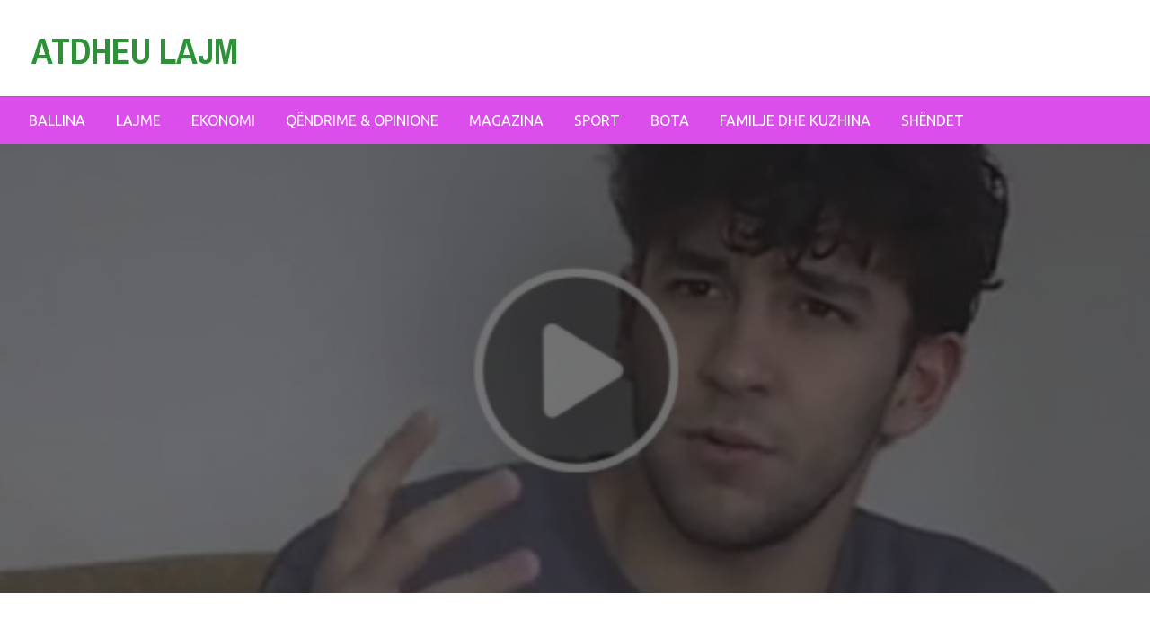

--- FILE ---
content_type: text/html; charset=UTF-8
request_url: https://atdheulajm.com/2023/rrefimi-i-turkut-19-vjec-qe-mbijetoi-per-63-ore-nen-rrenoja-dhe-regjistroi-gjithcka-me-telefon/02/
body_size: 13744
content:

<!DOCTYPE html>
<html lang="en-US">

<head>
	<meta http-equiv="Content-Type" content="text/html; charset=UTF-8" />
	<meta name="viewport" content="width=device-width, initial-scale=1.0">
		<meta name='robots' content='index, follow, max-image-preview:large, max-snippet:-1, max-video-preview:-1' />

	<!-- This site is optimized with the Yoast SEO plugin v26.6 - https://yoast.com/wordpress/plugins/seo/ -->
	<title>Rrëfimi i turkut 19-vjeç, që mbi*jetoi për 63 orë nën rrënoja dhe regjistroi gjithçka me telefon - ATDHEU LAJM</title>
	<link rel="canonical" href="https://atdheulajm.com/2023/rrefimi-i-turkut-19-vjec-qe-mbijetoi-per-63-ore-nen-rrenoja-dhe-regjistroi-gjithcka-me-telefon/02/" />
	<meta property="og:locale" content="en_US" />
	<meta property="og:type" content="article" />
	<meta property="og:title" content="Rrëfimi i turkut 19-vjeç, që mbi*jetoi për 63 orë nën rrënoja dhe regjistroi gjithçka me telefon - ATDHEU LAJM" />
	<meta property="og:description" content="Nxënësi i shkollës së mesme Gurkan Ozturk, i cili u sh pët ua nga një ndërtesë pesëkatëshe e she mb’ ur në qytetin turk Hatay, 63 orë pas të rme t it, ka regjistruar orët që ka kaluar nën rr..." />
	<meta property="og:url" content="https://atdheulajm.com/2023/rrefimi-i-turkut-19-vjec-qe-mbijetoi-per-63-ore-nen-rrenoja-dhe-regjistroi-gjithcka-me-telefon/02/" />
	<meta property="og:site_name" content="ATDHEU LAJM" />
	<meta property="article:published_time" content="2023-02-19T01:00:17+00:00" />
	<meta property="og:image" content="https://atdheulajm.com/wp-content/uploads/2023/02/E0281BEC-5D80-4A03-ADB8-2EDCBE4B7BFC.jpeg" />
	<meta property="og:image:width" content="600" />
	<meta property="og:image:height" content="362" />
	<meta property="og:image:type" content="image/jpeg" />
	<meta name="author" content="admin01" />
	<meta name="twitter:card" content="summary_large_image" />
	<meta name="twitter:label1" content="Written by" />
	<meta name="twitter:data1" content="admin01" />
	<meta name="twitter:label2" content="Est. reading time" />
	<meta name="twitter:data2" content="2 minutes" />
	<script type="application/ld+json" class="yoast-schema-graph">{"@context":"https://schema.org","@graph":[{"@type":"WebPage","@id":"https://atdheulajm.com/2023/rrefimi-i-turkut-19-vjec-qe-mbijetoi-per-63-ore-nen-rrenoja-dhe-regjistroi-gjithcka-me-telefon/02/","url":"https://atdheulajm.com/2023/rrefimi-i-turkut-19-vjec-qe-mbijetoi-per-63-ore-nen-rrenoja-dhe-regjistroi-gjithcka-me-telefon/02/","name":"Rrëfimi i turkut 19-vjeç, që mbi*jetoi për 63 orë nën rrënoja dhe regjistroi gjithçka me telefon - ATDHEU LAJM","isPartOf":{"@id":"https://atdheulajm.com/#website"},"primaryImageOfPage":{"@id":"https://atdheulajm.com/2023/rrefimi-i-turkut-19-vjec-qe-mbijetoi-per-63-ore-nen-rrenoja-dhe-regjistroi-gjithcka-me-telefon/02/#primaryimage"},"image":{"@id":"https://atdheulajm.com/2023/rrefimi-i-turkut-19-vjec-qe-mbijetoi-per-63-ore-nen-rrenoja-dhe-regjistroi-gjithcka-me-telefon/02/#primaryimage"},"thumbnailUrl":"https://atdheulajm.com/wp-content/uploads/2023/02/E0281BEC-5D80-4A03-ADB8-2EDCBE4B7BFC.jpeg","datePublished":"2023-02-19T01:00:17+00:00","author":{"@id":"https://atdheulajm.com/#/schema/person/2cdf8412361cc3512a3e8a84d33ba30d"},"breadcrumb":{"@id":"https://atdheulajm.com/2023/rrefimi-i-turkut-19-vjec-qe-mbijetoi-per-63-ore-nen-rrenoja-dhe-regjistroi-gjithcka-me-telefon/02/#breadcrumb"},"inLanguage":"en-US","potentialAction":[{"@type":"ReadAction","target":["https://atdheulajm.com/2023/rrefimi-i-turkut-19-vjec-qe-mbijetoi-per-63-ore-nen-rrenoja-dhe-regjistroi-gjithcka-me-telefon/02/"]}]},{"@type":"ImageObject","inLanguage":"en-US","@id":"https://atdheulajm.com/2023/rrefimi-i-turkut-19-vjec-qe-mbijetoi-per-63-ore-nen-rrenoja-dhe-regjistroi-gjithcka-me-telefon/02/#primaryimage","url":"https://atdheulajm.com/wp-content/uploads/2023/02/E0281BEC-5D80-4A03-ADB8-2EDCBE4B7BFC.jpeg","contentUrl":"https://atdheulajm.com/wp-content/uploads/2023/02/E0281BEC-5D80-4A03-ADB8-2EDCBE4B7BFC.jpeg","width":600,"height":362},{"@type":"BreadcrumbList","@id":"https://atdheulajm.com/2023/rrefimi-i-turkut-19-vjec-qe-mbijetoi-per-63-ore-nen-rrenoja-dhe-regjistroi-gjithcka-me-telefon/02/#breadcrumb","itemListElement":[{"@type":"ListItem","position":1,"name":"Home","item":"https://atdheulajm.com/"},{"@type":"ListItem","position":2,"name":"Rrëfimi i turkut 19-vjeç, që mbi*jetoi për 63 orë nën rrënoja dhe regjistroi gjithçka me telefon"}]},{"@type":"WebSite","@id":"https://atdheulajm.com/#website","url":"https://atdheulajm.com/","name":"ATDHEU LAJM","description":"","potentialAction":[{"@type":"SearchAction","target":{"@type":"EntryPoint","urlTemplate":"https://atdheulajm.com/?s={search_term_string}"},"query-input":{"@type":"PropertyValueSpecification","valueRequired":true,"valueName":"search_term_string"}}],"inLanguage":"en-US"},{"@type":"Person","@id":"https://atdheulajm.com/#/schema/person/2cdf8412361cc3512a3e8a84d33ba30d","name":"admin01","url":"https://atdheulajm.com/author/admin01/"}]}</script>
	<!-- / Yoast SEO plugin. -->


<link rel='dns-prefetch' href='//fonts.googleapis.com' />
<link rel="alternate" type="application/rss+xml" title="ATDHEU LAJM &raquo; Feed" href="https://atdheulajm.com/feed/" />
<link rel="alternate" type="application/rss+xml" title="ATDHEU LAJM &raquo; Comments Feed" href="https://atdheulajm.com/comments/feed/" />
<link rel="alternate" title="oEmbed (JSON)" type="application/json+oembed" href="https://atdheulajm.com/wp-json/oembed/1.0/embed?url=https%3A%2F%2Fatdheulajm.com%2F2023%2Frrefimi-i-turkut-19-vjec-qe-mbijetoi-per-63-ore-nen-rrenoja-dhe-regjistroi-gjithcka-me-telefon%2F02%2F" />
<link rel="alternate" title="oEmbed (XML)" type="text/xml+oembed" href="https://atdheulajm.com/wp-json/oembed/1.0/embed?url=https%3A%2F%2Fatdheulajm.com%2F2023%2Frrefimi-i-turkut-19-vjec-qe-mbijetoi-per-63-ore-nen-rrenoja-dhe-regjistroi-gjithcka-me-telefon%2F02%2F&#038;format=xml" />
<style id='wp-img-auto-sizes-contain-inline-css' type='text/css'>
img:is([sizes=auto i],[sizes^="auto," i]){contain-intrinsic-size:3000px 1500px}
/*# sourceURL=wp-img-auto-sizes-contain-inline-css */
</style>

<style id='wp-emoji-styles-inline-css' type='text/css'>

	img.wp-smiley, img.emoji {
		display: inline !important;
		border: none !important;
		box-shadow: none !important;
		height: 1em !important;
		width: 1em !important;
		margin: 0 0.07em !important;
		vertical-align: -0.1em !important;
		background: none !important;
		padding: 0 !important;
	}
/*# sourceURL=wp-emoji-styles-inline-css */
</style>
<link rel='stylesheet' id='wp-block-library-css' href='https://atdheulajm.com/wp-includes/css/dist/block-library/style.min.css?ver=6.9' type='text/css' media='all' />
<style id='global-styles-inline-css' type='text/css'>
:root{--wp--preset--aspect-ratio--square: 1;--wp--preset--aspect-ratio--4-3: 4/3;--wp--preset--aspect-ratio--3-4: 3/4;--wp--preset--aspect-ratio--3-2: 3/2;--wp--preset--aspect-ratio--2-3: 2/3;--wp--preset--aspect-ratio--16-9: 16/9;--wp--preset--aspect-ratio--9-16: 9/16;--wp--preset--color--black: #000000;--wp--preset--color--cyan-bluish-gray: #abb8c3;--wp--preset--color--white: #ffffff;--wp--preset--color--pale-pink: #f78da7;--wp--preset--color--vivid-red: #cf2e2e;--wp--preset--color--luminous-vivid-orange: #ff6900;--wp--preset--color--luminous-vivid-amber: #fcb900;--wp--preset--color--light-green-cyan: #7bdcb5;--wp--preset--color--vivid-green-cyan: #00d084;--wp--preset--color--pale-cyan-blue: #8ed1fc;--wp--preset--color--vivid-cyan-blue: #0693e3;--wp--preset--color--vivid-purple: #9b51e0;--wp--preset--color--strong-blue: #0073aa;--wp--preset--color--lighter-blue: #229fd8;--wp--preset--color--very-light-gray: #eee;--wp--preset--color--very-dark-gray: #444;--wp--preset--gradient--vivid-cyan-blue-to-vivid-purple: linear-gradient(135deg,rgb(6,147,227) 0%,rgb(155,81,224) 100%);--wp--preset--gradient--light-green-cyan-to-vivid-green-cyan: linear-gradient(135deg,rgb(122,220,180) 0%,rgb(0,208,130) 100%);--wp--preset--gradient--luminous-vivid-amber-to-luminous-vivid-orange: linear-gradient(135deg,rgb(252,185,0) 0%,rgb(255,105,0) 100%);--wp--preset--gradient--luminous-vivid-orange-to-vivid-red: linear-gradient(135deg,rgb(255,105,0) 0%,rgb(207,46,46) 100%);--wp--preset--gradient--very-light-gray-to-cyan-bluish-gray: linear-gradient(135deg,rgb(238,238,238) 0%,rgb(169,184,195) 100%);--wp--preset--gradient--cool-to-warm-spectrum: linear-gradient(135deg,rgb(74,234,220) 0%,rgb(151,120,209) 20%,rgb(207,42,186) 40%,rgb(238,44,130) 60%,rgb(251,105,98) 80%,rgb(254,248,76) 100%);--wp--preset--gradient--blush-light-purple: linear-gradient(135deg,rgb(255,206,236) 0%,rgb(152,150,240) 100%);--wp--preset--gradient--blush-bordeaux: linear-gradient(135deg,rgb(254,205,165) 0%,rgb(254,45,45) 50%,rgb(107,0,62) 100%);--wp--preset--gradient--luminous-dusk: linear-gradient(135deg,rgb(255,203,112) 0%,rgb(199,81,192) 50%,rgb(65,88,208) 100%);--wp--preset--gradient--pale-ocean: linear-gradient(135deg,rgb(255,245,203) 0%,rgb(182,227,212) 50%,rgb(51,167,181) 100%);--wp--preset--gradient--electric-grass: linear-gradient(135deg,rgb(202,248,128) 0%,rgb(113,206,126) 100%);--wp--preset--gradient--midnight: linear-gradient(135deg,rgb(2,3,129) 0%,rgb(40,116,252) 100%);--wp--preset--font-size--small: 13px;--wp--preset--font-size--medium: 20px;--wp--preset--font-size--large: 36px;--wp--preset--font-size--x-large: 42px;--wp--preset--spacing--20: 0.44rem;--wp--preset--spacing--30: 0.67rem;--wp--preset--spacing--40: 1rem;--wp--preset--spacing--50: 1.5rem;--wp--preset--spacing--60: 2.25rem;--wp--preset--spacing--70: 3.38rem;--wp--preset--spacing--80: 5.06rem;--wp--preset--shadow--natural: 6px 6px 9px rgba(0, 0, 0, 0.2);--wp--preset--shadow--deep: 12px 12px 50px rgba(0, 0, 0, 0.4);--wp--preset--shadow--sharp: 6px 6px 0px rgba(0, 0, 0, 0.2);--wp--preset--shadow--outlined: 6px 6px 0px -3px rgb(255, 255, 255), 6px 6px rgb(0, 0, 0);--wp--preset--shadow--crisp: 6px 6px 0px rgb(0, 0, 0);}:where(.is-layout-flex){gap: 0.5em;}:where(.is-layout-grid){gap: 0.5em;}body .is-layout-flex{display: flex;}.is-layout-flex{flex-wrap: wrap;align-items: center;}.is-layout-flex > :is(*, div){margin: 0;}body .is-layout-grid{display: grid;}.is-layout-grid > :is(*, div){margin: 0;}:where(.wp-block-columns.is-layout-flex){gap: 2em;}:where(.wp-block-columns.is-layout-grid){gap: 2em;}:where(.wp-block-post-template.is-layout-flex){gap: 1.25em;}:where(.wp-block-post-template.is-layout-grid){gap: 1.25em;}.has-black-color{color: var(--wp--preset--color--black) !important;}.has-cyan-bluish-gray-color{color: var(--wp--preset--color--cyan-bluish-gray) !important;}.has-white-color{color: var(--wp--preset--color--white) !important;}.has-pale-pink-color{color: var(--wp--preset--color--pale-pink) !important;}.has-vivid-red-color{color: var(--wp--preset--color--vivid-red) !important;}.has-luminous-vivid-orange-color{color: var(--wp--preset--color--luminous-vivid-orange) !important;}.has-luminous-vivid-amber-color{color: var(--wp--preset--color--luminous-vivid-amber) !important;}.has-light-green-cyan-color{color: var(--wp--preset--color--light-green-cyan) !important;}.has-vivid-green-cyan-color{color: var(--wp--preset--color--vivid-green-cyan) !important;}.has-pale-cyan-blue-color{color: var(--wp--preset--color--pale-cyan-blue) !important;}.has-vivid-cyan-blue-color{color: var(--wp--preset--color--vivid-cyan-blue) !important;}.has-vivid-purple-color{color: var(--wp--preset--color--vivid-purple) !important;}.has-black-background-color{background-color: var(--wp--preset--color--black) !important;}.has-cyan-bluish-gray-background-color{background-color: var(--wp--preset--color--cyan-bluish-gray) !important;}.has-white-background-color{background-color: var(--wp--preset--color--white) !important;}.has-pale-pink-background-color{background-color: var(--wp--preset--color--pale-pink) !important;}.has-vivid-red-background-color{background-color: var(--wp--preset--color--vivid-red) !important;}.has-luminous-vivid-orange-background-color{background-color: var(--wp--preset--color--luminous-vivid-orange) !important;}.has-luminous-vivid-amber-background-color{background-color: var(--wp--preset--color--luminous-vivid-amber) !important;}.has-light-green-cyan-background-color{background-color: var(--wp--preset--color--light-green-cyan) !important;}.has-vivid-green-cyan-background-color{background-color: var(--wp--preset--color--vivid-green-cyan) !important;}.has-pale-cyan-blue-background-color{background-color: var(--wp--preset--color--pale-cyan-blue) !important;}.has-vivid-cyan-blue-background-color{background-color: var(--wp--preset--color--vivid-cyan-blue) !important;}.has-vivid-purple-background-color{background-color: var(--wp--preset--color--vivid-purple) !important;}.has-black-border-color{border-color: var(--wp--preset--color--black) !important;}.has-cyan-bluish-gray-border-color{border-color: var(--wp--preset--color--cyan-bluish-gray) !important;}.has-white-border-color{border-color: var(--wp--preset--color--white) !important;}.has-pale-pink-border-color{border-color: var(--wp--preset--color--pale-pink) !important;}.has-vivid-red-border-color{border-color: var(--wp--preset--color--vivid-red) !important;}.has-luminous-vivid-orange-border-color{border-color: var(--wp--preset--color--luminous-vivid-orange) !important;}.has-luminous-vivid-amber-border-color{border-color: var(--wp--preset--color--luminous-vivid-amber) !important;}.has-light-green-cyan-border-color{border-color: var(--wp--preset--color--light-green-cyan) !important;}.has-vivid-green-cyan-border-color{border-color: var(--wp--preset--color--vivid-green-cyan) !important;}.has-pale-cyan-blue-border-color{border-color: var(--wp--preset--color--pale-cyan-blue) !important;}.has-vivid-cyan-blue-border-color{border-color: var(--wp--preset--color--vivid-cyan-blue) !important;}.has-vivid-purple-border-color{border-color: var(--wp--preset--color--vivid-purple) !important;}.has-vivid-cyan-blue-to-vivid-purple-gradient-background{background: var(--wp--preset--gradient--vivid-cyan-blue-to-vivid-purple) !important;}.has-light-green-cyan-to-vivid-green-cyan-gradient-background{background: var(--wp--preset--gradient--light-green-cyan-to-vivid-green-cyan) !important;}.has-luminous-vivid-amber-to-luminous-vivid-orange-gradient-background{background: var(--wp--preset--gradient--luminous-vivid-amber-to-luminous-vivid-orange) !important;}.has-luminous-vivid-orange-to-vivid-red-gradient-background{background: var(--wp--preset--gradient--luminous-vivid-orange-to-vivid-red) !important;}.has-very-light-gray-to-cyan-bluish-gray-gradient-background{background: var(--wp--preset--gradient--very-light-gray-to-cyan-bluish-gray) !important;}.has-cool-to-warm-spectrum-gradient-background{background: var(--wp--preset--gradient--cool-to-warm-spectrum) !important;}.has-blush-light-purple-gradient-background{background: var(--wp--preset--gradient--blush-light-purple) !important;}.has-blush-bordeaux-gradient-background{background: var(--wp--preset--gradient--blush-bordeaux) !important;}.has-luminous-dusk-gradient-background{background: var(--wp--preset--gradient--luminous-dusk) !important;}.has-pale-ocean-gradient-background{background: var(--wp--preset--gradient--pale-ocean) !important;}.has-electric-grass-gradient-background{background: var(--wp--preset--gradient--electric-grass) !important;}.has-midnight-gradient-background{background: var(--wp--preset--gradient--midnight) !important;}.has-small-font-size{font-size: var(--wp--preset--font-size--small) !important;}.has-medium-font-size{font-size: var(--wp--preset--font-size--medium) !important;}.has-large-font-size{font-size: var(--wp--preset--font-size--large) !important;}.has-x-large-font-size{font-size: var(--wp--preset--font-size--x-large) !important;}
/*# sourceURL=global-styles-inline-css */
</style>

<style id='classic-theme-styles-inline-css' type='text/css'>
/*! This file is auto-generated */
.wp-block-button__link{color:#fff;background-color:#32373c;border-radius:9999px;box-shadow:none;text-decoration:none;padding:calc(.667em + 2px) calc(1.333em + 2px);font-size:1.125em}.wp-block-file__button{background:#32373c;color:#fff;text-decoration:none}
/*# sourceURL=/wp-includes/css/classic-themes.min.css */
</style>
<link rel='stylesheet' id='newspaperss_core-css' href='https://atdheulajm.com/wp-content/themes/newspaperss/css/newspaperss.min.css?ver=1.0' type='text/css' media='all' />
<link rel='stylesheet' id='fontawesome-css' href='https://atdheulajm.com/wp-content/themes/newspaperss/fonts/awesome/css/font-awesome.min.css?ver=1' type='text/css' media='all' />
<link rel='stylesheet' id='newspaperss-fonts-css' href='//fonts.googleapis.com/css?family=Ubuntu%3A400%2C500%2C700%7CLato%3A400%2C700%2C400italic%2C700italic%7COpen+Sans%3A400%2C400italic%2C700&#038;subset=latin%2Clatin-ext' type='text/css' media='all' />
<link rel='stylesheet' id='newspaperss-style-css' href='https://atdheulajm.com/wp-content/themes/sole-newspapers/style.css?ver=1.1.0' type='text/css' media='all' />
<style id='newspaperss-style-inline-css' type='text/css'>
.tagcloud a ,
	.post-cat-info a,
	.lates-post-warp .button.secondary,
	.comment-form .form-submit input#submit,
	a.box-comment-btn,
	.comment-form .form-submit input[type='submit'],
	h2.comment-reply-title,
	.widget_search .search-submit,
	.woocommerce nav.woocommerce-pagination ul li span.current,
	.woocommerce ul.products li.product .button,
	.woocommerce div.product form.cart .button,
	.woocommerce #respond input#submit.alt, .woocommerce a.button.alt,
	.woocommerce button.button.alt, .woocommerce input.button.alt,
	.woocommerce #respond input#submit, .woocommerce a.button,
	.woocommerce button.button, .woocommerce input.button,
	.pagination li a,
	.author-links a,
	#blog-content .navigation .nav-links .current,
	.bubbly-button,
	.scroll_to_top
	{
		color: #ffffff !important;
	}.tagcloud a:hover ,
		.post-cat-info a:hover,
		.lates-post-warp .button.secondary:hover,
		.comment-form .form-submit input#submit:hover,
		a.box-comment-btn:hover,
		.comment-form .form-submit input[type='submit']:hover,
		.widget_search .search-submit:hover,
		.pagination li a:hover,
		.author-links a:hover,
		.head-bottom-area  .is-dropdown-submenu .is-dropdown-submenu-item :hover,
		.woocommerce div.product div.summary a,
		.bubbly-button:hover,
		.slider-right .post-header .post-cat-info .cat-info-el:hover
		{
			color: #ffffff !important;
		}.slider-container .cat-info-el,
		.slider-right .post-header .post-cat-info .cat-info-el
		{
			color: #e1e1e1 !important;
		}
		woocommerce-product-details__short-description,
		.woocommerce div.product .product_title,
		.woocommerce div.product p.price,
		.woocommerce div.product span.price
		{
			color: #232323 ;
		}.single-content-wrap,
			.single-post-header
			{
				box-shadow: 0 1px 3px 0 rgba(28, 28, 28, .05);
				-wekit-box-shadow: 0 1px 3px 0 rgba(28, 28, 28, .05);
			}#footer .top-footer-wrap .textwidget p,
		#footer .top-footer-wrap,
		#footer .block-content-recent .card-section .post-list .post-title a,
		#footer .block-content-recent .post-list .post-meta-info .meta-info-el,
		#footer .widget_nav_menu .widget li a,
		#footer .widget li a
		{
			color: #ffffff  ;
		}.head-bottom-area .dropdown.menu a,
	.search-wrap .search-field,
	.head-bottom-area .dropdown.menu .is-dropdown-submenu > li a,
	.home .head-bottom-area .dropdown.menu .current-menu-item a
	{
		color: #fff  ;
	}
	.search-wrap::before
	{
		background-color: #fff  ;
	}
	.search-wrap
	{
		border-color: #fff  ;
	}
	.main-menu .is-dropdown-submenu .is-dropdown-submenu-parent.opens-left > a::after,
	.is-dropdown-submenu .is-dropdown-submenu-parent.opens-right > a::after
	{
		border-right-color: #fff  ;
	}
/*# sourceURL=newspaperss-style-inline-css */
</style>
<link rel='stylesheet' id='newspaperss-style-parent-css' href='https://atdheulajm.com/wp-content/themes/newspaperss/style.css?ver=6.9' type='text/css' media='all' />
<link rel='stylesheet' id='solenewspapers-style-css' href='https://atdheulajm.com/wp-content/themes/sole-newspapers/style.css?ver=1.0.0' type='text/css' media='all' />
<script type="text/javascript" src="https://atdheulajm.com/wp-includes/js/jquery/jquery.min.js?ver=3.7.1" id="jquery-core-js"></script>
<script type="text/javascript" src="https://atdheulajm.com/wp-includes/js/jquery/jquery-migrate.min.js?ver=3.4.1" id="jquery-migrate-js"></script>
<script type="text/javascript" src="https://atdheulajm.com/wp-content/themes/newspaperss/js/newspaperss.min.js?ver=1" id="newspaperss_js-js"></script>
<script type="text/javascript" src="https://atdheulajm.com/wp-content/themes/newspaperss/js/newspaperss_other.min.js?ver=1" id="newspaperss_other-js"></script>
<link rel="https://api.w.org/" href="https://atdheulajm.com/wp-json/" /><link rel="alternate" title="JSON" type="application/json" href="https://atdheulajm.com/wp-json/wp/v2/posts/27171" /><link rel="EditURI" type="application/rsd+xml" title="RSD" href="https://atdheulajm.com/xmlrpc.php?rsd" />
<meta name="generator" content="WordPress 6.9" />
<link rel='shortlink' href='https://atdheulajm.com/?p=27171' />


<meta name="monetag" content="20ea48c09b110bcc252d111bab31e409"><!-- Analytics by WP Statistics - https://wp-statistics.com -->
		<style id="newspaperss-custom-header-styles" type="text/css">
				#site-title h1.site-title a,
		#site-title p.site-description,
		.site-title a,
		.logo.title-bar-title p
 	{
			color: #2d9138;
		}
		</style>
	<style type="text/css" id="custom-background-css">
body.custom-background { background-color: #ffffff; }
</style>
	<link rel="icon" href="https://atdheulajm.com/wp-content/uploads/2020/04/cropped-cropped-jb-1-32x32.png" sizes="32x32" />
<link rel="icon" href="https://atdheulajm.com/wp-content/uploads/2020/04/cropped-cropped-jb-1-192x192.png" sizes="192x192" />
<link rel="apple-touch-icon" href="https://atdheulajm.com/wp-content/uploads/2020/04/cropped-cropped-jb-1-180x180.png" />
<meta name="msapplication-TileImage" content="https://atdheulajm.com/wp-content/uploads/2020/04/cropped-cropped-jb-1-270x270.png" />
<style id="kirki-inline-styles">.postpage_subheader{background-color:#1c2127;}#topmenu .top-bar .top-bar-left .menu a{font-size:0.75rem;}.head-bottom-area .dropdown.menu .current-menu-item a{color:#2fc2e3;}.head-bottom-area .dropdown.menu a{font-family:-apple-system, BlinkMacSystemFont, "Segoe UI", Roboto, Oxygen-Sans, Ubuntu, Cantarell, "Helvetica Neue", sans-serif;font-size:25;letter-spacing:1.2;text-transform:none;}body{font-family:Archivo Narrow;font-size:inherit;text-transform:uppercase;}.slider-container .post-header-outer{background:rgba(0, 0, 0, 0.37);}.slider-container .cat-info-el,.slider-right .post-header .post-cat-info .cat-info-el{background-color:#000000;}.woocommerce .button{-webkit-box-shadow:0 2px 2px 0 rgba(0,188,212,0.3), 0 3px 1px -2px rgba(0,188,212,0.3), 0 1px 5px 0 rgba(0,188,212,0.3);-moz-box-shadow:0 2px 2px 0 rgba(0,188,212,0.3), 0 3px 1px -2px rgba(0,188,212,0.3), 0 1px 5px 0 rgba(0,188,212,0.3);box-shadow:0 2px 2px 0 rgba(0,188,212,0.3), 0 3px 1px -2px rgba(0,188,212,0.3), 0 1px 5px 0 rgba(0,188,212,0.3);}.woocommerce .button:hover{-webkit-box-shadow:-1px 11px 23px -4px rgba(0,188,212,0.3),1px -1.5px 11px -2px  rgba(0,188,212,0.3);-moz-box-shadow:-1px 11px 23px -4px rgba(0,188,212,0.3),1px -1.5px 11px -2px  rgba(0,188,212,0.3);box-shadow:-1px 11px 23px -4px rgba(0,188,212,0.3),1px -1.5px 11px -2px  rgba(0,188,212,0.3);}a:hover,.off-canvas .fa-window-close:focus,.tagcloud a:hover,.single-nav .nav-left a:hover, .single-nav .nav-right a:hover,.comment-title h2:hover,h2.comment-reply-title:hover,.meta-info-comment .comments-link a:hover,.woocommerce div.product div.summary a:hover{color:#2f2f2f;}bubbly-button:focus,.slider-right .post-header .post-cat-info .cat-info-el:hover,.bubbly-button:hover,.head-bottom-area .desktop-menu .is-dropdown-submenu-parent .is-dropdown-submenu li a:hover,.tagcloud a:hover,.viewall-text .button.secondary:hover,.single-nav a:hover>.newspaper-nav-icon,.pagination .current:hover,.pagination li a:hover,.widget_search .search-submit:hover,.comment-form .form-submit input#submit:hover, a.box-comment-btn:hover, .comment-form .form-submit input[type="submit"]:hover,.cat-info-el:hover,.comment-list .comment-reply-link:hover,.bubbly-button:active{background:#2f2f2f;}.viewall-text .shadow:hover{-webkit-box-shadow:-1px 11px 15px -8px rgba(47,47,47,0.43);-moz-box-shadow:-1px 11px 15px -8px rgba(47,47,47,0.43);box-shadow:-1px 11px 15px -8px rgba(47,47,47,0.43);}.bubbly-button:hover,.bubbly-button:active{-webkit-box-shadow:0 2px 15px rgba(47,47,47,0.43);;-moz-box-shadow:0 2px 15px rgba(47,47,47,0.43);;box-shadow:0 2px 15px rgba(47,47,47,0.43);;}.comment-form textarea:focus,.comment-form input[type="text"]:focus,.comment-form input[type="search"]:focus,.comment-form input[type="tel"]:focus,.comment-form input[type="email"]:focus,.comment-form [type=url]:focus,.comment-form [type=password]:focus{-webkit-box-shadow:0 2px 3px rgba(47,47,47,0.43);;-moz-box-shadow:0 2px 3px rgba(47,47,47,0.43);;box-shadow:0 2px 3px rgba(47,47,47,0.43);;}a:focus{outline-color:#2f2f2f;text-decoration-color:#2f2f2f;}.sliderlink:focus,.slider-right .thumbnail-post a:focus img{border-color:#2f2f2f;}.bubbly-button:before,.bubbly-button:after{background-image:radial-gradient(circle,#2f2f2f 20%, transparent 20%), radial-gradient(circle, transparent 20%, #2f2f2f 20%, transparent 30%), radial-gradient(circle, #2f2f2f 20%, transparent 20%), radial-gradient(circle, #2f2f2f 20%, transparent 20%), radial-gradient(circle, transparent 10%, #2f2f2f 15%, transparent 20%), radial-gradient(circle, #2f2f2f 20%, transparent 20%), radial-gradient(circle, #2f2f2f 20%, transparent 20%), radial-gradient(circle, #2f2f2f 20%, transparent 20%), radial-gradient(circle, #2f2f2f 20%, transparent 20%);;;}.block-header-wrap .block-title,.widget-title h3{color:#0a0a0a;}.block-header-wrap .block-title h3,.widget-title h3{border-bottom-color:#0a0a0a;}#sub_banner .breadcrumb-wraps .breadcrumbs li,#sub_banner .heade-content h1,.heade-content h1,.breadcrumbs li,.breadcrumbs a,.breadcrumbs li:not(:last-child)::after{color:#000000;}#sub_banner.sub_header_page .heade-content h1{color:#000000;}#footer .top-footer-wrap{background-color:#282828;}#footer .block-header-wrap .block-title h3,#footer .widget-title h3{color:#e3e3e3;border-bottom-color:#e3e3e3;}#footer .footer-copyright-wrap{background-color:#000000;}#footer .footer-copyright-text,.footer-copyright-text p,.footer-copyright-text li,.footer-copyright-text ul,.footer-copyright-text ol,.footer-copyright-text{color:#dd3333;}.woo-header-newspaperss{background:linear-gradient(to top, #f77062 0%, #fe5196 100%);;}.heade-content.woo-header-newspaperss h1,.woocommerce .woocommerce-breadcrumb a,.woocommerce .breadcrumbs li{color:#020202;}@media screen and (min-width: 64em){#wrapper{margin-top:5;margin-bottom:5;}}/* vietnamese */
@font-face {
  font-family: 'Archivo Narrow';
  font-style: normal;
  font-weight: 700;
  font-display: swap;
  src: url(https://atdheulajm.com/wp-content/fonts/archivo-narrow/font) format('woff');
  unicode-range: U+0102-0103, U+0110-0111, U+0128-0129, U+0168-0169, U+01A0-01A1, U+01AF-01B0, U+0300-0301, U+0303-0304, U+0308-0309, U+0323, U+0329, U+1EA0-1EF9, U+20AB;
}
/* latin-ext */
@font-face {
  font-family: 'Archivo Narrow';
  font-style: normal;
  font-weight: 700;
  font-display: swap;
  src: url(https://atdheulajm.com/wp-content/fonts/archivo-narrow/font) format('woff');
  unicode-range: U+0100-02BA, U+02BD-02C5, U+02C7-02CC, U+02CE-02D7, U+02DD-02FF, U+0304, U+0308, U+0329, U+1D00-1DBF, U+1E00-1E9F, U+1EF2-1EFF, U+2020, U+20A0-20AB, U+20AD-20C0, U+2113, U+2C60-2C7F, U+A720-A7FF;
}
/* latin */
@font-face {
  font-family: 'Archivo Narrow';
  font-style: normal;
  font-weight: 700;
  font-display: swap;
  src: url(https://atdheulajm.com/wp-content/fonts/archivo-narrow/font) format('woff');
  unicode-range: U+0000-00FF, U+0131, U+0152-0153, U+02BB-02BC, U+02C6, U+02DA, U+02DC, U+0304, U+0308, U+0329, U+2000-206F, U+20AC, U+2122, U+2191, U+2193, U+2212, U+2215, U+FEFF, U+FFFD;
}/* vietnamese */
@font-face {
  font-family: 'Archivo Narrow';
  font-style: normal;
  font-weight: 700;
  font-display: swap;
  src: url(https://atdheulajm.com/wp-content/fonts/archivo-narrow/font) format('woff');
  unicode-range: U+0102-0103, U+0110-0111, U+0128-0129, U+0168-0169, U+01A0-01A1, U+01AF-01B0, U+0300-0301, U+0303-0304, U+0308-0309, U+0323, U+0329, U+1EA0-1EF9, U+20AB;
}
/* latin-ext */
@font-face {
  font-family: 'Archivo Narrow';
  font-style: normal;
  font-weight: 700;
  font-display: swap;
  src: url(https://atdheulajm.com/wp-content/fonts/archivo-narrow/font) format('woff');
  unicode-range: U+0100-02BA, U+02BD-02C5, U+02C7-02CC, U+02CE-02D7, U+02DD-02FF, U+0304, U+0308, U+0329, U+1D00-1DBF, U+1E00-1E9F, U+1EF2-1EFF, U+2020, U+20A0-20AB, U+20AD-20C0, U+2113, U+2C60-2C7F, U+A720-A7FF;
}
/* latin */
@font-face {
  font-family: 'Archivo Narrow';
  font-style: normal;
  font-weight: 700;
  font-display: swap;
  src: url(https://atdheulajm.com/wp-content/fonts/archivo-narrow/font) format('woff');
  unicode-range: U+0000-00FF, U+0131, U+0152-0153, U+02BB-02BC, U+02C6, U+02DA, U+02DC, U+0304, U+0308, U+0329, U+2000-206F, U+20AC, U+2122, U+2191, U+2193, U+2212, U+2215, U+FEFF, U+FFFD;
}/* vietnamese */
@font-face {
  font-family: 'Archivo Narrow';
  font-style: normal;
  font-weight: 700;
  font-display: swap;
  src: url(https://atdheulajm.com/wp-content/fonts/archivo-narrow/font) format('woff');
  unicode-range: U+0102-0103, U+0110-0111, U+0128-0129, U+0168-0169, U+01A0-01A1, U+01AF-01B0, U+0300-0301, U+0303-0304, U+0308-0309, U+0323, U+0329, U+1EA0-1EF9, U+20AB;
}
/* latin-ext */
@font-face {
  font-family: 'Archivo Narrow';
  font-style: normal;
  font-weight: 700;
  font-display: swap;
  src: url(https://atdheulajm.com/wp-content/fonts/archivo-narrow/font) format('woff');
  unicode-range: U+0100-02BA, U+02BD-02C5, U+02C7-02CC, U+02CE-02D7, U+02DD-02FF, U+0304, U+0308, U+0329, U+1D00-1DBF, U+1E00-1E9F, U+1EF2-1EFF, U+2020, U+20A0-20AB, U+20AD-20C0, U+2113, U+2C60-2C7F, U+A720-A7FF;
}
/* latin */
@font-face {
  font-family: 'Archivo Narrow';
  font-style: normal;
  font-weight: 700;
  font-display: swap;
  src: url(https://atdheulajm.com/wp-content/fonts/archivo-narrow/font) format('woff');
  unicode-range: U+0000-00FF, U+0131, U+0152-0153, U+02BB-02BC, U+02C6, U+02DA, U+02DC, U+0304, U+0308, U+0329, U+2000-206F, U+20AC, U+2122, U+2191, U+2193, U+2212, U+2215, U+FEFF, U+FFFD;
}</style></head>

<body data-rsssl=1 class="wp-singular post-template-default single single-post postid-27171 single-format-standard custom-background wp-theme-newspaperss wp-child-theme-sole-newspapers" id="top">
		<a class="skip-link screen-reader-text" href="#main-content-sticky">
		Skip to content	</a>

	<div id="wrapper" class="grid-container no-padding small-full  full  z-depth-2">
		<!-- Site HEADER -->
				<header id="header-top" class="header-area">
			
<div class="head-top-area " >
  <div class="grid-container ">
        <div id="main-header" class="grid-x grid-padding-x grid-margin-y align-justify ">
      <!--  Logo -->
            <div class="cell  align-self-middle auto medium-order-1  ">
        <div id="site-title">
                    <h1 class="site-title">
            <a href="https://atdheulajm.com/" rel="home">ATDHEU LAJM</a>
          </h1>
                  </div>
      </div>
      <!-- /.End Of Logo -->
          </div>
  </div>
</div>			<!-- Mobile Menu -->
			<!-- Mobile Menu -->

<div class="off-canvas-wrapper " >
  <div class="reveal reveal-menu position-right off-canvas animated " id="mobile-menu-newspaperss" data-reveal >
    <button class="reveal-b-close " aria-label="Close menu" type="button" data-close>
      <i class="fa fa-window-close" aria-hidden="true"></i>
    </button>
    <div class="multilevel-offcanvas " >
       <ul id="menu-primare" class="vertical menu accordion-menu " data-accordion-menu data-close-on-click-inside="false"><li id="menu-item-18" class="menu-item menu-item-type-custom menu-item-object-custom menu-item-home menu-item-18"><a href="https://atdheulajm.com/">BALLINA</a></li>
<li id="menu-item-57" class="menu-item menu-item-type-taxonomy menu-item-object-category current-post-ancestor current-menu-parent current-post-parent menu-item-57"><a href="https://atdheulajm.com/category/lajme/">LAJME</a></li>
<li id="menu-item-258" class="menu-item menu-item-type-taxonomy menu-item-object-category menu-item-258"><a href="https://atdheulajm.com/category/ekonomi/">EKONOMI</a></li>
<li id="menu-item-60" class="menu-item menu-item-type-taxonomy menu-item-object-category menu-item-60"><a href="https://atdheulajm.com/category/qendrime-opinione/">QËNDRIME &amp; OPINIONE</a></li>
<li id="menu-item-65" class="menu-item menu-item-type-taxonomy menu-item-object-category menu-item-65"><a href="https://atdheulajm.com/category/magazina/">MAGAZINA</a></li>
<li id="menu-item-1665" class="menu-item menu-item-type-taxonomy menu-item-object-category menu-item-1665"><a href="https://atdheulajm.com/category/sport/">SPORT</a></li>
<li id="menu-item-58" class="menu-item menu-item-type-taxonomy menu-item-object-category menu-item-58"><a href="https://atdheulajm.com/category/bota/">BOTA</a></li>
<li id="menu-item-12152" class="menu-item menu-item-type-taxonomy menu-item-object-category menu-item-12152"><a href="https://atdheulajm.com/category/familje/">FAMILJE DHE KUZHINA</a></li>
<li id="menu-item-12153" class="menu-item menu-item-type-taxonomy menu-item-object-category menu-item-12153"><a href="https://atdheulajm.com/category/shendet/">SHËNDET</a></li>
</ul>    </div>
  </div>

  <div class="mobile-menu off-canvas-content" data-off-canvas-content >
        <div class="title-bar no-js "  data-hide-for="large" data-sticky data-margin-top="0" data-top-anchor="main-content-sticky" data-sticky-on="small"  >
      <div class="title-bar-left ">
        <div class="logo title-bar-title ">
                    <h1 class="site-title">
            <a href="https://atdheulajm.com/" rel="home">ATDHEU LAJM</a>
          </h1>
                  </div>
      </div>
      <div class="top-bar-right">
        <div class="title-bar-right nav-bar">
          <li>
            <button class="offcanvas-trigger" type="button" data-open="mobile-menu-newspaperss">

              <div class="hamburger">
                <span class="line"></span>
                <span class="line"></span>
                <span class="line"></span>
              </div>
            </button>
          </li>
        </div>
      </div>
    </div>
  </div>
</div>
			<!-- Mobile Menu -->
			<!-- Start Of bottom Head -->
			<div id="header-bottom" class="head-bottom-area animated"  data-sticky data-sticky-on="large" data-options="marginTop:0;" style="width:100%" data-top-anchor="main-content-sticky" >
				<div class="grid-container">
					<div class="top-bar main-menu no-js" id="the-menu">
												<div class="menu-position left" data-magellan data-magellan-top-offset="60">
															<ul id="menu-primare-1 " class="horizontal menu  desktop-menu" data-responsive-menu="dropdown"  data-trap-focus="true"  ><li class="menu-item menu-item-type-custom menu-item-object-custom menu-item-home menu-item-18"><a href="https://atdheulajm.com/">BALLINA</a></li>
<li class="menu-item menu-item-type-taxonomy menu-item-object-category current-post-ancestor current-menu-parent current-post-parent menu-item-57"><a href="https://atdheulajm.com/category/lajme/">LAJME</a></li>
<li class="menu-item menu-item-type-taxonomy menu-item-object-category menu-item-258"><a href="https://atdheulajm.com/category/ekonomi/">EKONOMI</a></li>
<li class="menu-item menu-item-type-taxonomy menu-item-object-category menu-item-60"><a href="https://atdheulajm.com/category/qendrime-opinione/">QËNDRIME &amp; OPINIONE</a></li>
<li class="menu-item menu-item-type-taxonomy menu-item-object-category menu-item-65"><a href="https://atdheulajm.com/category/magazina/">MAGAZINA</a></li>
<li class="menu-item menu-item-type-taxonomy menu-item-object-category menu-item-1665"><a href="https://atdheulajm.com/category/sport/">SPORT</a></li>
<li class="menu-item menu-item-type-taxonomy menu-item-object-category menu-item-58"><a href="https://atdheulajm.com/category/bota/">BOTA</a></li>
<li class="menu-item menu-item-type-taxonomy menu-item-object-category menu-item-12152"><a href="https://atdheulajm.com/category/familje/">FAMILJE DHE KUZHINA</a></li>
<li class="menu-item menu-item-type-taxonomy menu-item-object-category menu-item-12153"><a href="https://atdheulajm.com/category/shendet/">SHËNDET</a></li>
</ul>													</div>
					</div>
					<!--/ #navmenu-->
				</div>
			</div>
			<!-- Start Of bottom Head -->
		</header>
		<div id="main-content-sticky">
<div class="single-post-outer clearfix">
			<!-- Header image-->
				<div class="single-post-feat-bg-outer">
			<div class="single-post-thumb-outer">
				<div class="post-thumb">
					<a href="https://atdheulajm.com/2023/rrefimi-i-turkut-19-vjec-qe-mbijetoi-per-63-ore-nen-rrenoja-dhe-regjistroi-gjithcka-me-telefon/02/"><img width="600" height="362" src="https://atdheulajm.com/wp-content/uploads/2023/02/E0281BEC-5D80-4A03-ADB8-2EDCBE4B7BFC.jpeg" class="float-center object-fit-img wp-post-image" alt="" decoding="async" fetchpriority="high" srcset="https://atdheulajm.com/wp-content/uploads/2023/02/E0281BEC-5D80-4A03-ADB8-2EDCBE4B7BFC.jpeg 600w, https://atdheulajm.com/wp-content/uploads/2023/02/E0281BEC-5D80-4A03-ADB8-2EDCBE4B7BFC-300x181.jpeg 300w" sizes="(max-width: 600px) 100vw, 600px" /></a>				</div>
			</div>
		</div>
		<!-- Header image-->
		<div class="grid-container">
		<div class="grid-x grid-padding-x align-center single-wrap ">
												<div class='code-block code-block-1'>
<script src="https://jsc.mgid.com/site/695650.js" async>
</script>
<div data-type="_mgwidget" data-widget-id="1719800">
</div>
<script>(function(w,q){w[q]=w[q]||[];w[q].push(["_mgc.load"])})(window,"_mgq");
</script>
<amp-embed width="600" height="600" layout="responsive" type="mgid" data-publisher="atdheulajm.com" data-widget="1719800" data-container="M695650ScriptRootC1719800" data-block-on-consent="_till_responded">
</amp-embed>
</div>
					<div class="cell large-auto  small-12 ">
						<article class="single-post-wrap " id="post-27171">
							<div class="single-post-content-wrap">
								<div class="single-post-header">
																			<div class="single-post-top">
											<!-- post top-->
											<div class="grid-x ">
												<div class="cell large-12 small-12 ">
													<div class="breadcrumb-wrap">
														<ul id="breadcrumbs" class="breadcrumbs"><li class="item-home"><a class="bread-link bread-home" href="https://atdheulajm.com" title="Homepage">Homepage</a></li><li class="item-cat item-cat-15 item-cat-lajme"><a class="bread-cat bread-cat-15 bread-cat-lajme" href="https://atdheulajm.com/category/lajme/" title="LAJME">LAJME</a></li><li class="item-current item-27171"><strong class="bread-current bread-27171" title="Rrëfimi i turkut 19-vjeç, që mbi*jetoi për 63 orë nën rrënoja dhe regjistroi gjithçka me telefon">Rrëfimi i turkut 19-vjeç, që mbi*jetoi për 63 orë nën rrënoja dhe regjistroi gjithçka me telefon</strong></li></ul>													</div>
													<span class="text-right"></span>
												</div>
											</div>
										</div>
																		<!-- post meta and title-->
																			<div class="post-cat-info clearfix">
											<a class="cat-info-el" href="https://atdheulajm.com/category/lajme/" alt="View all posts in LAJME">LAJME</a>										</div>
																		<div class="single-title ">
										<h1 class="entry-title">Rrëfimi i turkut 19-vjeç, që mbi*jetoi për 63 orë nën rrënoja dhe regjistroi gjithçka me telefon</h1>									</div>
																			<div class="post-meta-info ">
																																		<span class="meta-info-el mate-info-date-icon">
													<i class="fa fa-clock-o"></i>
													<span class="screen-reader-text">Posted on</span> <a href="https://atdheulajm.com/2023/02/" rel="bookmark"><time class="entry-date published updated" datetime="2023-02-19T02:00:17+01:00">19/02/2023</time></a>												</span>
																																</div>
																	</div>
								<!-- post top END-->
								<!-- post main body-->
								<div class="single-content-wrap">
									<div class="entry single-entry ">
										<p>Nxënësi i shkollës së mesme Gurkan Ozturk, i cili u sh pët ua nga një ndërtesë pesëkatëshe e she mb’ ur në qytetin turk Hatay, 63 orë pas të rme t it, ka regjistruar orët që ka kaluar nën rr ën oja me celularin e tij, raporton Anadolu Agency.</p><div class='code-block code-block-2'>
<script src="https://jsc.mgid.com/site/695650.js" async>
</script>
<div data-type="_mgwidget" data-widget-id="1719801">
</div>
<script>(function(w,q){w[q]=w[q]||[];w[q].push(["_mgc.load"])})(window,"_mgq");
</script>
<amp-embed width="600" height="600" layout="responsive" type="mgid" data-publisher="atdheulajm.com" data-widget="1719801" data-container="M695650ScriptRootC1719801" data-block-on-consent="_till_responded">
</amp-embed>
</div>

<p>19-vjeçari Ozturk ishte në shtëpinë e gjyshit të tij në Antakya, ku kishte shkuar për të studiuar, në momentin e tē rm et it, më 6 shkurt, transmeton Telegrafi.</p>
<p>Për shkak të një tē rm e ti të fortë, ndërtesa u sh’ emb, por jo edhe shtëpia e prindërve të tij, ku ndodheshin babai, nëna dhe vëllai.</p>
<p>Ozturk ka regjistruar me telefon momentet e kaluara në hapësirën e vogël që e lejoi të mb’ ijet ojë.</p>
<p>Fjalët e para në video, në të cilën i dallohet vetëm dora dhe krahu në një hapësirë ​​të ngushtë të mbuluar me rr ëno. ja, janë: “Më kapi një tē rm’ et. Zoti më ndihm oftë, shpresoj të gjithë të jenë mirë. Nuk dua të vd* e së i ri”.</p>
<p>“Miq, u bënë gati 40 minuta brenda, mendoj se arrita të bëj një boshllëk ku janë këmbët, gërmova me majë të dorës dhe e mbusha boshllëkun me gurë që të mos sh em’ bet. Ndjej ajrin e ftohte nga poshtë mendoj se kam bërë një vrimë nëpër të cilën mund të marr oksigjen. Te shohim a mund t’i mb ije’ toj më këtij të’ rm eti? Nëse i mb^ ije toj këtij tē rm e ti mendoj se do të vlerësoj gjërat në jetë më mirë. Ka ende shume njerëz për të dashuruar. Ju dua shumë të gjithëve, sidomos mamanë, babin, vëllezërit. Mos keni fr i kë, shpresoj të mos jeni të mërzitur. Nuk e di çfarë po ndodh atje jashtë, por shpresoj se nuk ka telashe të mëdha. Ndoshta është vetëm diçka me disa ndërtesa të vjetra”, tha Ozturk në momentet kur ndjeu pas g o dit’ jet nën rr ën’ oja. /Telegrafi/</p>
<blockquote class="twitter-tweet" data-width="550" data-dnt="true">
<p lang="en" dir="ltr">High school student who asked about his books after being rescued, filmed his days-long wait in the earthquake rubble</p>
<p>🔴 LIVE updates here: <a href="https://t.co/rjJzOvo2mE">https://t.co/rjJzOvo2mE</a> <a href="https://t.co/BgPoZv4pyL">pic.twitter.com/BgPoZv4pyL</a></p>
<p>&mdash; Anadolu English (@anadoluagency) <a href="https://twitter.com/anadoluagency/status/1624736433792491521?ref_src=twsrc%5Etfw">February 12, 2023</a></p></blockquote>
<p><script async src="https://platform.twitter.com/widgets.js" charset="utf-8"></script></p>
<div class='code-block code-block-3' style='margin: 8px 0; clear: both;'>
<script src="https://jsc.mgid.com/site/695650.js" async>
</script>
<div data-type="_mgwidget" data-widget-id="1719806">
</div>
<script>(function(w,q){w[q]=w[q]||[];w[q].push(["_mgc.load"])})(window,"_mgq");
</script>
<amp-embed width="600" height="600" layout="responsive" type="mgid" data-publisher="atdheulajm.com" data-widget="1719806" data-container="M695650ScriptRootC1719806" data-block-on-consent="_till_responded">
</amp-embed>
</div>
<!-- CONTENT END 2 -->
									</div>
																										</div>
																
<div class="single-nav clearfix" role="navigation">

        
	<nav class="navigation post-navigation" aria-label="Posts">
		<h2 class="screen-reader-text">Post navigation</h2>
		<div class="nav-links"><div class="nav-previous"><a href="https://atdheulajm.com/2023/a-e-dini-pse-hotelet-nuk-kane-dhome-me-numer-420-arsyeja-do-ju-habise/02/" rel="prev"><span class="screen-reader-text">Previous Post</span><span class="newspaper-nav-icon nav-left-icon"><i class="fa fa-angle-left"></i></span><span class="nav-left-link">A e dini pse hotelet nuk kanë dhomë me numër 420? Arsyeja do ju habisë</span></a></div><div class="nav-next"><a href="https://atdheulajm.com/2023/djali-i-beri-nenes-se-tij-dhuraten-me-te-madhe-ne-jeten-e-saj-ja-se-cfare-befasie-kishte/02/" rel="next"> <span class="screen-reader-text">Next Post</span><span class="nav-right-link">Djali i bëri nënës së tij dhuratën më të madhe në jetën e saj – Ja se çfarë befasie kishte</span><span class="newspaper-nav-icon nav-right-icon"><i class="fa fa-angle-right"></i></span></a></div></div>
	</nav>
</div>
																	
  <div class="single-post-box-related ">
              <div class="box-related-header block-header-wrap">
        <div class="block-header-inner">
          <div class="block-title widget-title">
            <h3>LAJMET TË TJERA</h3>
          </div>
        </div>
      </div>
            <div class="block-content-wrap ">
      <div class="grid-x grid-margin-x medium-margin-collapse ">
                                        <div class="cell large-6 medium-6 small-12  ">
              <article class="post-wrap ">
                                  <div class="post-image-warp">
                    <div class="post-thumb-overlay"></div>
                    <span class="thumbnail-post">
                        <a href="https://atdheulajm.com/2022/kovacevski-i-pergjigjet-mickoskit-dhe-kasamit-ja-kur-do-te-kemi-zgjedhje-parlamentare/02/"><img width="400" height="400" src="https://atdheulajm.com/wp-content/uploads/2022/02/40290242-4f72-4432-a6ad-6f65c0be0491-1536x1536-1.jpg" class="thumbnail object-fit-postimg_250 wp-post-image" alt="" decoding="async" srcset="https://atdheulajm.com/wp-content/uploads/2022/02/40290242-4f72-4432-a6ad-6f65c0be0491-1536x1536-1.jpg 1536w, https://atdheulajm.com/wp-content/uploads/2022/02/40290242-4f72-4432-a6ad-6f65c0be0491-1536x1536-1-300x300.jpg 300w, https://atdheulajm.com/wp-content/uploads/2022/02/40290242-4f72-4432-a6ad-6f65c0be0491-1536x1536-1-1024x1024.jpg 1024w, https://atdheulajm.com/wp-content/uploads/2022/02/40290242-4f72-4432-a6ad-6f65c0be0491-1536x1536-1-150x150.jpg 150w, https://atdheulajm.com/wp-content/uploads/2022/02/40290242-4f72-4432-a6ad-6f65c0be0491-1536x1536-1-768x768.jpg 768w" sizes="(max-width: 400px) 100vw, 400px" /></a>                    </span>
                  </div>
                
                <div class="post-header-outer  is-absolute ">
                  <div class="post-header">
                                          <div class="post-cat-info ">
                        <a class="cat-info-el" href="https://atdheulajm.com/category/lajme/">LAJME</a>                      </div>
                                          <h3 class="post-title is-size-4 entry-title is-lite"><a class="post-title-link" href="https://atdheulajm.com/2022/kovacevski-i-pergjigjet-mickoskit-dhe-kasamit-ja-kur-do-te-kemi-zgjedhje-parlamentare/02/" rel="bookmark">Kovaçevski i përgjigjet Mickoskit dhe Kasamit: Ja kur do të kemi zgjedhje parlamentare</a></h3>                    <div class="post-meta-info ">
                      <span class="meta-info-el meta-info-author">
                        <a class="vcard author is-lite" href="https://atdheulajm.com/author/atdheu1/">
                          atdheu1                        </a>
                      </span>
                      <span class="meta-info-el meta-info-date ">
                        <time class="date is-lite update">
                          <span>21/02/2022</span>
                        </time>
                      </span>
                    </div>
                  </div>
                </div>
              </article>
            </div>
                      <div class="cell large-6 medium-6 small-12  ">
              <article class="post-wrap ">
                                  <div class="object-fit-postimg_250 noimage"></div>
                
                <div class="post-header-outer  is-absolute ">
                  <div class="post-header">
                                          <div class="post-cat-info ">
                        <a class="cat-info-el" href="https://atdheulajm.com/category/lajme/">LAJME</a>                      </div>
                                          <h3 class="post-title is-size-4 entry-title is-lite"><a class="post-title-link" href="https://atdheulajm.com/2020/osmani-liria-nuk-ka-kuptim-pa-zbardhjen-e-fatit-te-ukshin-hotit/05/" rel="bookmark">Osmani: Liria nuk ka kuptim pa zbardhjen e fatit të Ukshin Hotit</a></h3>                    <div class="post-meta-info ">
                      <span class="meta-info-el meta-info-author">
                        <a class="vcard author is-lite" href="https://atdheulajm.com/author/admin/">
                          admin                        </a>
                      </span>
                      <span class="meta-info-el meta-info-date ">
                        <time class="date is-lite update">
                          <span>16/05/2020</span>
                        </time>
                      </span>
                    </div>
                  </div>
                </div>
              </article>
            </div>
                      <div class="cell large-6 medium-6 small-12  ">
              <article class="post-wrap ">
                                  <div class="object-fit-postimg_250 noimage"></div>
                
                <div class="post-header-outer  is-absolute ">
                  <div class="post-header">
                                          <div class="post-cat-info ">
                        <a class="cat-info-el" href="https://atdheulajm.com/category/lajme/">LAJME</a>                      </div>
                                          <h3 class="post-title is-size-4 entry-title is-lite"><a class="post-title-link" href="https://atdheulajm.com/2020/pdk-e-kerkon-nje-pako-emergjente-320-milioneshe-kerkon-qe-seanca-te-mbahet-me-14-prill/04/" rel="bookmark">PDK e kërkon një pako emergjente 320 milionëshe, kërkon që seanca të mbahet më 14 prill</a></h3>                    <div class="post-meta-info ">
                      <span class="meta-info-el meta-info-author">
                        <a class="vcard author is-lite" href="https://atdheulajm.com/author/admin/">
                          admin                        </a>
                      </span>
                      <span class="meta-info-el meta-info-date ">
                        <time class="date is-lite update">
                          <span>07/04/2020</span>
                        </time>
                      </span>
                    </div>
                  </div>
                </div>
              </article>
            </div>
                      <div class="cell large-6 medium-6 small-12  ">
              <article class="post-wrap ">
                                  <div class="post-image-warp">
                    <div class="post-thumb-overlay"></div>
                    <span class="thumbnail-post">
                        <a href="https://atdheulajm.com/2025/rikthehet-bora-ja-kur-pritet-te-bie/02/"><img width="428" height="392" src="https://atdheulajm.com/wp-content/uploads/2025/02/CCF0F329-2221-4976-B9FC-00D76638C58F-428x392.jpeg" class="thumbnail object-fit-postimg_250 wp-post-image" alt="" decoding="async" /></a>                    </span>
                  </div>
                
                <div class="post-header-outer  is-absolute ">
                  <div class="post-header">
                                          <div class="post-cat-info ">
                        <a class="cat-info-el" href="https://atdheulajm.com/category/lajme/">LAJME</a>                      </div>
                                          <h3 class="post-title is-size-4 entry-title is-lite"><a class="post-title-link" href="https://atdheulajm.com/2025/rikthehet-bora-ja-kur-pritet-te-bie/02/" rel="bookmark">Rikthehet bora &#8211; ja kur pritet të bie</a></h3>                    <div class="post-meta-info ">
                      <span class="meta-info-el meta-info-author">
                        <a class="vcard author is-lite" href="https://atdheulajm.com/author/admin01/">
                          admin01                        </a>
                      </span>
                      <span class="meta-info-el meta-info-date ">
                        <time class="date is-lite update">
                          <span>10/02/2025</span>
                        </time>
                      </span>
                    </div>
                  </div>
                </div>
              </article>
            </div>
                        </div>
    </div>
  </div>
															</div>
						</article>
					</div>
					<!-- post content warp end-->
										<!-- End of the loop. -->
			
		</div>
	</div>
</div>
<!-- .single-post-outer -->
</div>
<footer id="footer" class="footer-wrap">
      <!--FOOTER WIDGETS-->
    <div class="top-footer-wrap" >
      <div class="grid-container">
        <div class="grid-x grid-padding-x align-top ">
          <div id="text-17" class="widget widget_text sidebar-footer cell small-12 medium-6 large-4 align-self-top " ><aside id="text-17" class="widget widget_text">			<div class="textwidget"><p>ATDHEU LAJM është agjenci e lajmeve me seli në Düsseldorf të Gjermanisë, ndërkaq zyrat e saj mediatike janë aktive edhe në Prishtinë, Tiranë dhe Shkup. Atdheu, ka për qëllim që të informojë shqiptarët kudo që janë brenda dhe jashtë kufijve.</p>
</div>
		</aside></div><div id="text-18" class="widget widget_text sidebar-footer cell small-12 medium-6 large-4 align-self-top " ><aside id="text-18" class="widget widget_text">			<div class="textwidget"><p>Për marketing dhe të ndryshme kontaktoni</p>
<p>atdheulajm@outlook.com</p>
</div>
		</aside></div>        </div>
      </div>
    </div>
    <!--FOOTER WIDGETS END-->
    <!--COPYRIGHT TEXT-->
  <div id="footer-copyright" class="footer-copyright-wrap top-bar ">
    <div class="grid-container">
      <div class="top-bar-left text-center large-text-left">
        <div class="menu-text">
          
<div class="footer-copyright-text">
    <p class="display-inline defult-text">
    <a class="theme-by silkthemesc" target="_blank" href="https://silkthemes.com/">Theme by Silk Themes</a>
  </p>

</div>        </div>
      </div>
    </div>
  </div>
  <a href="#0" class="scroll_to_top" data-smooth-scroll><i class="fa fa-angle-up "></i></a></footer>
</div>
<script type="speculationrules">
{"prefetch":[{"source":"document","where":{"and":[{"href_matches":"/*"},{"not":{"href_matches":["/wp-*.php","/wp-admin/*","/wp-content/uploads/*","/wp-content/*","/wp-content/plugins/*","/wp-content/themes/sole-newspapers/*","/wp-content/themes/newspaperss/*","/*\\?(.+)"]}},{"not":{"selector_matches":"a[rel~=\"nofollow\"]"}},{"not":{"selector_matches":".no-prefetch, .no-prefetch a"}}]},"eagerness":"conservative"}]}
</script>
      <script>
        /(trident|msie)/i.test(navigator.userAgent) && document.getElementById && window.addEventListener && window.addEventListener("hashchange", function() {
          var t, e = location.hash.substring(1);
          /^[A-z0-9_-]+$/.test(e) && (t = document.getElementById(e)) && (/^(?:a|select|input|button|textarea)$/i.test(t.tagName) || (t.tabIndex = -1), t.focus())
        }, !1);
      </script>
<script type="text/javascript" src="https://atdheulajm.com/wp-includes/js/comment-reply.min.js?ver=6.9" id="comment-reply-js" async="async" data-wp-strategy="async" fetchpriority="low"></script>
<script id="wp-emoji-settings" type="application/json">
{"baseUrl":"https://s.w.org/images/core/emoji/17.0.2/72x72/","ext":".png","svgUrl":"https://s.w.org/images/core/emoji/17.0.2/svg/","svgExt":".svg","source":{"concatemoji":"https://atdheulajm.com/wp-includes/js/wp-emoji-release.min.js?ver=6.9"}}
</script>
<script type="module">
/* <![CDATA[ */
/*! This file is auto-generated */
const a=JSON.parse(document.getElementById("wp-emoji-settings").textContent),o=(window._wpemojiSettings=a,"wpEmojiSettingsSupports"),s=["flag","emoji"];function i(e){try{var t={supportTests:e,timestamp:(new Date).valueOf()};sessionStorage.setItem(o,JSON.stringify(t))}catch(e){}}function c(e,t,n){e.clearRect(0,0,e.canvas.width,e.canvas.height),e.fillText(t,0,0);t=new Uint32Array(e.getImageData(0,0,e.canvas.width,e.canvas.height).data);e.clearRect(0,0,e.canvas.width,e.canvas.height),e.fillText(n,0,0);const a=new Uint32Array(e.getImageData(0,0,e.canvas.width,e.canvas.height).data);return t.every((e,t)=>e===a[t])}function p(e,t){e.clearRect(0,0,e.canvas.width,e.canvas.height),e.fillText(t,0,0);var n=e.getImageData(16,16,1,1);for(let e=0;e<n.data.length;e++)if(0!==n.data[e])return!1;return!0}function u(e,t,n,a){switch(t){case"flag":return n(e,"\ud83c\udff3\ufe0f\u200d\u26a7\ufe0f","\ud83c\udff3\ufe0f\u200b\u26a7\ufe0f")?!1:!n(e,"\ud83c\udde8\ud83c\uddf6","\ud83c\udde8\u200b\ud83c\uddf6")&&!n(e,"\ud83c\udff4\udb40\udc67\udb40\udc62\udb40\udc65\udb40\udc6e\udb40\udc67\udb40\udc7f","\ud83c\udff4\u200b\udb40\udc67\u200b\udb40\udc62\u200b\udb40\udc65\u200b\udb40\udc6e\u200b\udb40\udc67\u200b\udb40\udc7f");case"emoji":return!a(e,"\ud83e\u1fac8")}return!1}function f(e,t,n,a){let r;const o=(r="undefined"!=typeof WorkerGlobalScope&&self instanceof WorkerGlobalScope?new OffscreenCanvas(300,150):document.createElement("canvas")).getContext("2d",{willReadFrequently:!0}),s=(o.textBaseline="top",o.font="600 32px Arial",{});return e.forEach(e=>{s[e]=t(o,e,n,a)}),s}function r(e){var t=document.createElement("script");t.src=e,t.defer=!0,document.head.appendChild(t)}a.supports={everything:!0,everythingExceptFlag:!0},new Promise(t=>{let n=function(){try{var e=JSON.parse(sessionStorage.getItem(o));if("object"==typeof e&&"number"==typeof e.timestamp&&(new Date).valueOf()<e.timestamp+604800&&"object"==typeof e.supportTests)return e.supportTests}catch(e){}return null}();if(!n){if("undefined"!=typeof Worker&&"undefined"!=typeof OffscreenCanvas&&"undefined"!=typeof URL&&URL.createObjectURL&&"undefined"!=typeof Blob)try{var e="postMessage("+f.toString()+"("+[JSON.stringify(s),u.toString(),c.toString(),p.toString()].join(",")+"));",a=new Blob([e],{type:"text/javascript"});const r=new Worker(URL.createObjectURL(a),{name:"wpTestEmojiSupports"});return void(r.onmessage=e=>{i(n=e.data),r.terminate(),t(n)})}catch(e){}i(n=f(s,u,c,p))}t(n)}).then(e=>{for(const n in e)a.supports[n]=e[n],a.supports.everything=a.supports.everything&&a.supports[n],"flag"!==n&&(a.supports.everythingExceptFlag=a.supports.everythingExceptFlag&&a.supports[n]);var t;a.supports.everythingExceptFlag=a.supports.everythingExceptFlag&&!a.supports.flag,a.supports.everything||((t=a.source||{}).concatemoji?r(t.concatemoji):t.wpemoji&&t.twemoji&&(r(t.twemoji),r(t.wpemoji)))});
//# sourceURL=https://atdheulajm.com/wp-includes/js/wp-emoji-loader.min.js
/* ]]> */
</script>
</body>

</html>

<!-- Page cached by LiteSpeed Cache 7.7 on 2026-01-31 11:07:31 -->

--- FILE ---
content_type: text/css
request_url: https://atdheulajm.com/wp-content/themes/sole-newspapers/style.css?ver=1.0.0
body_size: 1876
content:
/*
Theme Name: Sole Newspapers
Theme URI: 
Author: Silk Themes
Author URI: https://silkthemes.com
Version: 1.0.22
Requires at least: 4.7
Tested up to: 6
Requires PHP: 5.6
License: GNU General Public License, v2 or later
License URI: http://www.gnu.org/licenses/gpl-2.0.html
Template: newspaperss
Text Domain: sole-newspapers

Description: Sole Newspapers ( Newspaperss Child Theme ) is a WordPress theme designed specifically for various types of websites related to news, including magazines, publishers, blogs, editors, online and gaming magazines, and personal blogs. It is also optimized for SEO, and its design is widget-based, allowing extensive customization for content management. It is fully responsive, ensuring smooth performance on mobile devices, tablets, laptops, and desktops.

Tags:   grid-layout, one-column, two-columns, custom-background, custom-colors, custom-header, custom-menu, featured-image-header, featured-images, flexible-header, full-width-template,threaded-comments,blog,news,food-and-drink

Sole Newspapers  WordPress Theme, Copyright 2023 silkthemes.com
Sole Newspapers is distributed under the terms of the GNU GPL

Sole Newspapers is based on Underscores https://underscores.me/, (C) 2012-2017 Automattic, Inc.
Underscores is distributed under the terms of the GNU GPL v2 or later.
*/

/* Medium only */
@media screen and (min-width: 40em) and (max-width: 63.9375em) {
    .slider-container{
        min-height: 90vh;
    }
    
}
@media print, screen and (min-width: 64em) {
  #top-content{
    padding-top: 15px;
  }
  .margin-right-silk{
    margin-right: 15px;
  }
  .slider-right div:nth-child(2) {
    padding-top: 15px;

  }
  .slider-container {
    min-height: 450px;
}
.slider-right .post-wrap{
  height: 218px;
}
}
.site-description{
    color: black;
}


.sidebar-inner .widget_archive ul li a, 
.sidebar-inner .widget_categories ul li a, 
.sidebar-inner .widget_pages ul li a, 
.sidebar-inner .widget_nav_menu ul li a, 
.sidebar-inner .widget_portfolio_category ul li a {
    line-height: 20px;
    padding: 5px 0;
    font-size: 15px;
    color: #414141;
    text-decoration: none;
  }

  .head-bottom-area ,.head-bottom-area .dropdown.menu .is-dropdown-submenu > li{
    background-color:#dc4eec;
  }
  .head-bottom-area .dropdown.menu a, .search-wrap .search-field, .head-bottom-area .dropdown.menu .is-dropdown-submenu > li a, .home .head-bottom-area .dropdown.menu .current-menu-item a{
    color: rgb(255, 255, 255);
  }

  #topmenu .top-bar .top-bar-left .menu a{
    color: #fff;
  }
  #topmenu,.off-canvas-content .title-bar{
    background-color: #161616;
  }
  .head-top-area{
    padding: 20px;
  }

  .post-wrap-big .post-title a,.post-list .post-title a{
    text-decoration: none;
  }
  .post-cat-info a{
    text-decoration: none;
  }

  .post-wrap-big .post-thumb img {
    min-width: 370px;
    width: 100%;
    -o-object-fit: cover;
    object-fit: cover;
    object-position: center center;
    height: 300px;
}
/*----------------------------------------------------
breaking-news
-------------------------------------------------------- */
.breaking-news-wrap {
  position: relative;
  z-index: 1;
  display: block;
  margin-top: 15px;
  margin-bottom: 15px;
}
.breaking-news-inner {
  position: relative;
  display: block;
  padding: 7px 10px;
  border-radius: 4px;
  background-color: #fff;
  -webkit-box-shadow: 4px;
  margin-right: 15px;
  margin-left: 15px;
  overflow: hidden;
}
.breaking-news-content .slick-slider {
display: none;
}
.breaking-news-content .slick-slider.slick-initialized {
display: block;
}
.breaking-news-title {
  display: block;
  float: left;
  margin-right: 15px;
}
.breaking-news-title span {
  display: block;
  padding: 0 10px;
  height: 22px;
  -webkit-border-radius: 2px;
  -moz-border-radius: 2px;
  border-radius: 2px;
  color: #37ac20;
  text-transform: uppercase;
  font-weight: 600;
  font-size: 14px;
  line-height: 22px;
}
.breaking-news-title .mobile-headline {
  display: none;
  height: 22px;
  color: #37ac20;
  font-size: 16px;
  line-height: 22px;
}
.breaking-news-content {
  position: relative;
  display: block;
  max-width: 100%;
}
.breaking-news-content-inner {
  z-index: 99;
}
.post-breaking-news.post-wrap {
  overflow: hidden;
  margin: 0 60px 0 0!important;
  background: none;
  -webkit-box-shadow: none;
  box-shadow: none;
}
.post-breaking-news .post-title {
  position: relative;
  left: 30px;
  display: block;
  visibility: hidden;
  margin: 0;
  padding: 0;
  white-space: nowrap;
  font-weight: inherit;
  line-height: 22px;
  opacity: 0;
  -webkit-transition: all .7s ease-in-out;
  -moz-transition: all .7s ease-in-out;
  -ms-transition: all .7s ease-in-out;
  -o-transition: all .7s ease-in-out;
  transition: all .7s ease-in-out;
  backface-visibility: hidden;
  -webkit-backface-visibility: hidden;
  font-size: 13px;
  color: #282828;
  font-weight: 700;
  text-transform: uppercase;
}
.post-breaking-news .post-title a{
  color: #282828;
  font-size: .95em;
}
.slick-current.slick-active .post-breaking-news .post-title{
opacity: 1;
visibility: visible;
}
.breaking-news-content .newspaperss-slider-nav {
  position: absolute;
  display: block;
  margin-top: -11px;
  width: 22px;
  height: 22px;
  -webkit-border-radius: 2px;
  -moz-border-radius: 2px;
  border-radius: 2px;
  background-color: rgba(28,28,28,.07);
  -webkit-box-shadow: none;
  box-shadow: none;
  font-size: 14px;
  line-height: 22px;
  opacity: .5;
  -webkit-transition: opacity .3s ease-in-out;
  -moz-transition: opacity .3s ease-in-out;
  -ms-transition: opacity .3s ease-in-out;
  -o-transition: opacity .3s ease-in-out;
  transition: opacity .3s ease-in-out;
}
.breaking-news-content .newspaperss-slider-prev {
  right: 27px;
  left: auto;
}
.breaking-news-content .newspaperss-slider-next {
  right: 0;
}

.slider-post-wrap.featured .entry-meta{
  background: rgba(0, 0, 0, .2);
}

  /* ----------- Pro color ----------- */
  a,.comment-title h2,h2.comment-reply-title,
  .sidebar-inner .widget_archive ul li a::before, 
  .sidebar-inner .widget_categories ul li a::before, 
  .sidebar-inner .widget_pages ul li a::before, .sidebar-inner .widget_nav_menu ul li a::before, 
  .sidebar-inner .widget_portfolio_category ul li a::before,
  .defult-text a span,.woocommerce .star-rating span::before {
    color: #b6a404;
  }
  .scroll_to_top,.bubbly-button,
  #blog-content .navigation .nav-links .current,
  .woocommerce nav.woocommerce-pagination ul li span.current,
  .woocommerce ul.products li.product .button,.tagcloud a,
  .lates-post-warp .button.secondary,.pagination .current,
  .pagination li a,.widget_search .search-submit,
  .widget_wrap .wp-block-search__button,.comment-form .form-submit input#submit, 
  a.box-comment-btn,.comment-form .form-submit input[type="submit"],.cat-info-el,
  .comment-list .comment-reply-link,.woocommerce div.product form.cart .button, 
  .woocommerce #respond input#submit.alt,.woocommerce a.button.alt, .woocommerce button.button.alt,
  .woocommerce input.button.alt, .woocommerce #respond input#submit,.woocommerce a.button, 
  .woocommerce button.button, .woocommerce input.button,.mobile-menu  .nav-bar .offcanvas-trigger{
    background-color: #b6a404;
  }
  .viewall-text .shadow{
    -webkit-box-shadow: 0 2px 3px #b6a404;
      -moz-box-shadow: 0 2px 3px #b6a404;
      box-shadow: 0 2px 3px #b6a404;
  }
  .bubbly-button{
    -webkit-box-shadow: 0 2px 3px #b6a404;
      -moz-box-shadow: 0 2px 3px #b6a404;
      box-shadow: 0 2px 3px #b6a404 !important;
  }

--- FILE ---
content_type: application/x-javascript; charset=utf-8
request_url: https://servicer.mgid.com/1719800/14?nocmp=1&sessionId=697dd862-161c9&sessionPage=1&sessionNumberWeek=1&sessionNumber=1&cpicon=1&scale_metric_1=64.00&scale_metric_2=258.06&scale_metric_3=100.00&cbuster=1769855075553243668605&pvid=59db8034-fbb9-4720-981d-4d0905d04cf4&implVersion=17&lct=1768241580&mp4=1&ap=1&consentStrLen=0&wlid=eda0b314-dda0-4a79-a79e-02037550f879&pageview_widget_list=1719800,1719801,1719806&uniqId=0bada&childs=1727752&niet=4g&nisd=false&jsp=body&evt=%5B%7B%22event%22%3A1%2C%22methods%22%3A%5B1%2C2%5D%7D%2C%7B%22event%22%3A2%2C%22methods%22%3A%5B1%2C2%5D%7D%5D&pv=5&jsv=es6&dpr=1&hashCommit=a2dd5561&apt=2023-02-19T01%3A00%3A17%2B00%3A00&tfre=5684&w=4273&h=250&tl=130&tlp=1,2,3,4,5,6,7,8,9,10,11,12,13,14,15,16,17,18,19,20&sz=200x250&szp=1,2,3,4,5,6,7,8,9,10,11,12,13,14,15,16,17,18,19,20&szl=1,2,3,4,5,6,7,8,9,10,11,12,13,14,15,16,17,18,19,20&cxurl=https%3A%2F%2Fatdheulajm.com%2F2023%2Frrefimi-i-turkut-19-vjec-qe-mbijetoi-per-63-ore-nen-rrenoja-dhe-regjistroi-gjithcka-me-telefon%2F02%2F&ref=&lu=https%3A%2F%2Fatdheulajm.com%2F2023%2Frrefimi-i-turkut-19-vjec-qe-mbijetoi-per-63-ore-nen-rrenoja-dhe-regjistroi-gjithcka-me-telefon%2F02%2F
body_size: 5014
content:
var _mgq=_mgq||[];
_mgq.push(["MarketGidLoadGoods1719800_0bada",[
["Brainberries","24845260","1","Hel Silky Legs Will Leave You Gasping For Air","","0","","","","8ewjnuzPklVpzPrdoV4k7T9LapeekRsdUCSxgtXcHgVlF9tqNF9y2OeAn_PqBkr3w1FwlyQZLYXX12BPV-6PpYZ9XqzT7Sjx5ZxqNkrdxprYG7magrhgAilhpPOgXrZ_",{"i":"https://s-img.mgid.com/g/24845260/328x328/-/[base64].webp?v=1769855075-TvtGpM9KHVRxRNCum1EZhi6ATpfKNaFeFiG3RyBfOdQ","l":"https://clck.mgid.com/ghits/24845260/i/58050324/0/pp/1/14?h=8ewjnuzPklVpzPrdoV4k7T9LapeekRsdUCSxgtXcHgVlF9tqNF9y2OeAn_PqBkr3w1FwlyQZLYXX12BPV-6PpYZ9XqzT7Sjx5ZxqNkrdxprYG7magrhgAilhpPOgXrZ_&rid=0a5d6f33-fe8f-11f0-a23c-d404e6f98490&tt=Direct&att=3&afrd=296&iv=17&ct=1&gdprApplies=0&muid=q0vze_nAvKo2&st=-360&mp4=1&h2=9P1yVfevC44l0vULgNG9mpoHBllxjckHXwaK_zdVZw7BRPZgUDudeRkrB_jfCkNJpd4aUVk2yBV4jAU3_FhFSg**","adc":[],"sdl":0,"dl":"","type":"w","media-type":"static","clicktrackers":[],"cta":"Learn more","cdt":"","catId":239,"tri":"0a5d98d5-fe8f-11f0-a23c-d404e6f98490","crid":"24845260"}],
["Brainberries","3805534","1","9 Celebrities Who Look Older Than They Really Are","","0","","","","8ewjnuzPklVpzPrdoV4k7aG2nVnlwk1rcbCzHFjbV7agazIMIRFeSigb1kU-IQ0kw1FwlyQZLYXX12BPV-6PpYZ9XqzT7Sjx5ZxqNkrdxpqNfRvVceKGEf7ZdjsMrT8g",{"i":"https://s-img.mgid.com/g/3805534/328x328/82x0x328x328/aHR0cDovL2ltZ2hvc3RzLmNvbS90ZW1wLzIwMTctMDItMjAvMTAxOTI0L2E0MDg4YTc0ZjE5OWZiOTM4N2ZlNzIxZWVjOWNmYWY4LmpwZw.webp?v=1769855075-H_cHOWo0LlORVbiXkbdGlZQk3zYfwGiQEW5ojaMBrZ8","l":"https://clck.mgid.com/ghits/3805534/i/58050324/0/pp/2/14?h=8ewjnuzPklVpzPrdoV4k7aG2nVnlwk1rcbCzHFjbV7agazIMIRFeSigb1kU-IQ0kw1FwlyQZLYXX12BPV-6PpYZ9XqzT7Sjx5ZxqNkrdxpqNfRvVceKGEf7ZdjsMrT8g&rid=0a5d6f33-fe8f-11f0-a23c-d404e6f98490&tt=Direct&att=3&afrd=296&iv=17&ct=1&gdprApplies=0&muid=q0vze_nAvKo2&st=-360&mp4=1&h2=9P1yVfevC44l0vULgNG9mpoHBllxjckHXwaK_zdVZw7BRPZgUDudeRkrB_jfCkNJpd4aUVk2yBV4jAU3_FhFSg**","adc":[],"sdl":0,"dl":"","type":"w","media-type":"static","clicktrackers":[],"cta":"Learn more","cdt":"","catId":239,"tri":"0a5d98dc-fe8f-11f0-a23c-d404e6f98490","crid":"3805534"}],
["Brainberries","14716865","1","How Does \"Darkest Hour\" Spotted Secrets That No One Knew?","","0","","","","8ewjnuzPklVpzPrdoV4k7eR0wP_5A3CZ2I6yhj8XWFQC5MpYFSUBH9yxL3JzcVuDw1FwlyQZLYXX12BPV-6PpYZ9XqzT7Sjx5ZxqNkrdxpq03CaWcOXqNFXvekkV5OQc",{"i":"https://s-img.mgid.com/g/14716865/328x328/-/[base64].webp?v=1769855075-fGV2wrGRcNZQkTFEEqyvIqLviWQOaCC5wAsFEikulK4","l":"https://clck.mgid.com/ghits/14716865/i/58050324/0/pp/3/14?h=8ewjnuzPklVpzPrdoV4k7eR0wP_5A3CZ2I6yhj8XWFQC5MpYFSUBH9yxL3JzcVuDw1FwlyQZLYXX12BPV-6PpYZ9XqzT7Sjx5ZxqNkrdxpq03CaWcOXqNFXvekkV5OQc&rid=0a5d6f33-fe8f-11f0-a23c-d404e6f98490&tt=Direct&att=3&afrd=296&iv=17&ct=1&gdprApplies=0&muid=q0vze_nAvKo2&st=-360&mp4=1&h2=9P1yVfevC44l0vULgNG9mpoHBllxjckHXwaK_zdVZw7BRPZgUDudeRkrB_jfCkNJpd4aUVk2yBV4jAU3_FhFSg**","adc":[],"sdl":0,"dl":"","type":"w","media-type":"static","clicktrackers":[],"cta":"Learn more","cdt":"","catId":230,"tri":"0a5d98df-fe8f-11f0-a23c-d404e6f98490","crid":"14716865"}],
["Brainberries","10839603","1","The Hollywood Casting Process Has Always Been Flawed (The Proof)","","0","","","","8ewjnuzPklVpzPrdoV4k7RaS7-VHjvMobNsLFAtwrkGbJRmwDOOFlk8Rh4y6igflw1FwlyQZLYXX12BPV-6PpYZ9XqzT7Sjx5ZxqNkrdxpoHct6nJzrjIWD8YuXtZ2X1",{"i":"https://s-img.mgid.com/g/10839603/328x328/-/[base64].webp?v=1769855075-LW4wKFzeeIwZcLk70nwGPBOb7v57c4jz5rrn8OTEmTk","l":"https://clck.mgid.com/ghits/10839603/i/58050324/0/pp/4/14?h=8ewjnuzPklVpzPrdoV4k7RaS7-VHjvMobNsLFAtwrkGbJRmwDOOFlk8Rh4y6igflw1FwlyQZLYXX12BPV-6PpYZ9XqzT7Sjx5ZxqNkrdxpoHct6nJzrjIWD8YuXtZ2X1&rid=0a5d6f33-fe8f-11f0-a23c-d404e6f98490&tt=Direct&att=3&afrd=296&iv=17&ct=1&gdprApplies=0&muid=q0vze_nAvKo2&st=-360&mp4=1&h2=9P1yVfevC44l0vULgNG9mpoHBllxjckHXwaK_zdVZw7BRPZgUDudeRkrB_jfCkNJpd4aUVk2yBV4jAU3_FhFSg**","adc":[],"sdl":0,"dl":"","type":"w","media-type":"static","clicktrackers":[],"cta":"Learn more","cdt":"","catId":239,"tri":"0a5d98e0-fe8f-11f0-a23c-d404e6f98490","crid":"10839603"}],
["Brainberries","16000479","1","Without His Iconic Makeup, Bennett Is A Ruggedly Handsome Man","","0","","","","8ewjnuzPklVpzPrdoV4k7b4BPJmQi-vjEnQtOAT7XiD0G3RdGsnKO-XJ4eB0MMyDw1FwlyQZLYXX12BPV-6PpYZ9XqzT7Sjx5ZxqNkrdxpp4lJPmByydy59OswwpG1-7",{"i":"https://cl.imghosts.com/imgh/video/upload/ar_1:1,c_fill,w_680/videos/t/2023-03/101924/0d79426f0ffe81fbd2f425f4062f045d.mp4?v=1769855075-N3UY_1apH6lx2dFcfVRQRFdXV1Sy0sl2RCajQtMmrLQ","l":"https://clck.mgid.com/ghits/16000479/i/58050324/0/pp/5/14?h=8ewjnuzPklVpzPrdoV4k7b4BPJmQi-vjEnQtOAT7XiD0G3RdGsnKO-XJ4eB0MMyDw1FwlyQZLYXX12BPV-6PpYZ9XqzT7Sjx5ZxqNkrdxpp4lJPmByydy59OswwpG1-7&rid=0a5d6f33-fe8f-11f0-a23c-d404e6f98490&tt=Direct&att=3&afrd=296&iv=17&ct=1&gdprApplies=0&muid=q0vze_nAvKo2&st=-360&mp4=1&h2=9P1yVfevC44l0vULgNG9mpoHBllxjckHXwaK_zdVZw7BRPZgUDudeRkrB_jfCkNJpd4aUVk2yBV4jAU3_FhFSg**","adc":[],"sdl":0,"dl":"","type":"w","media-type":"video","clicktrackers":[],"cta":"Learn more","cdt":"","catId":239,"tri":"0a5d98e1-fe8f-11f0-a23c-d404e6f98490","crid":"16000479"}],
["Herbeauty","8193526","1","9 Of The Best Family Friendly Dog Breeds","","0","","","","8ewjnuzPklVpzPrdoV4k7f_mTr94ynEK-wh-WyLrRD84ZpwJRGLghzSQ7qXLCgKXw1FwlyQZLYXX12BPV-6PpYZ9XqzT7Sjx5ZxqNkrdxpokJUxUHaGVZMks_8qWTJQM",{"i":"https://s-img.mgid.com/g/8193526/328x328/44x0x645x645/aHR0cDovL2ltZ2hvc3RzLmNvbS90LzIwMTktMTEvMTAxOTI0LzRlODVkMWNkOWEzZTVmYmNlMGViM2QwOWZiNjU3ODM4LmpwZWc.webp?v=1769855075-JfmSjxq9VLqBTEK9QDgZh605Rb0KPT4qfpnAUM2RfPQ","l":"https://clck.mgid.com/ghits/8193526/i/58050324/0/pp/6/14?h=8ewjnuzPklVpzPrdoV4k7f_mTr94ynEK-wh-WyLrRD84ZpwJRGLghzSQ7qXLCgKXw1FwlyQZLYXX12BPV-6PpYZ9XqzT7Sjx5ZxqNkrdxpokJUxUHaGVZMks_8qWTJQM&rid=0a5d6f33-fe8f-11f0-a23c-d404e6f98490&tt=Direct&att=3&afrd=296&iv=17&ct=1&gdprApplies=0&muid=q0vze_nAvKo2&st=-360&mp4=1&h2=9P1yVfevC44l0vULgNG9mpoHBllxjckHXwaK_zdVZw7BRPZgUDudeRkrB_jfCkNJpd4aUVk2yBV4jAU3_FhFSg**","adc":[],"sdl":0,"dl":"","type":"w","media-type":"static","clicktrackers":[],"cta":"Learn more","cdt":"","catId":238,"tri":"0a5d98e4-fe8f-11f0-a23c-d404e6f98490","crid":"8193526"}],
["Herbeauty","22738748","1","Spring Onion Latte Has The Internet Divided","","0","","","","8ewjnuzPklVpzPrdoV4k7Q52tIGKbU_hT6yAfuqtaCCFlvTNPfoZpj3Ff735R11Nw1FwlyQZLYXX12BPV-6PpYZ9XqzT7Sjx5ZxqNkrdxprDghn_uBWyBZzLz1l0yZUf",{"i":"https://s-img.mgid.com/g/22738748/328x328/-/[base64].webp?v=1769855075-kOcSI8aFypNpUbW7_Sefw7icbsV0T8zemVAj89CXkXw","l":"https://clck.mgid.com/ghits/22738748/i/58050324/0/pp/7/14?h=8ewjnuzPklVpzPrdoV4k7Q52tIGKbU_hT6yAfuqtaCCFlvTNPfoZpj3Ff735R11Nw1FwlyQZLYXX12BPV-6PpYZ9XqzT7Sjx5ZxqNkrdxprDghn_uBWyBZzLz1l0yZUf&rid=0a5d6f33-fe8f-11f0-a23c-d404e6f98490&tt=Direct&att=3&afrd=296&iv=17&ct=1&gdprApplies=0&muid=q0vze_nAvKo2&st=-360&mp4=1&h2=9P1yVfevC44l0vULgNG9mpoHBllxjckHXwaK_zdVZw7BRPZgUDudeRkrB_jfCkNJpd4aUVk2yBV4jAU3_FhFSg**","adc":[],"sdl":0,"dl":"","type":"w","media-type":"static","clicktrackers":[],"cta":"Learn more","cdt":"","catId":219,"tri":"0a5d98e6-fe8f-11f0-a23c-d404e6f98490","crid":"22738748"}],
["Brainberries","21699581","1","Trump In Court: An Event For The History Books","","0","","","","8ewjnuzPklVpzPrdoV4k7Vv-TGws_eiJNYy5qygjoH0SFcES9yha3Wao881mXu_Xw1FwlyQZLYXX12BPV-6PpYZ9XqzT7Sjx5ZxqNkrdxprRh2C2yTtWwM8bb_A_sG3Y",{"i":"https://s-img.mgid.com/g/21699581/328x328/-/[base64].webp?v=1769855075-Uo_aXaTl8wy-inL-kiTJoe9KsjEN_0Z66i72Hc_AVwo","l":"https://clck.mgid.com/ghits/21699581/i/58050324/0/pp/8/14?h=8ewjnuzPklVpzPrdoV4k7Vv-TGws_eiJNYy5qygjoH0SFcES9yha3Wao881mXu_Xw1FwlyQZLYXX12BPV-6PpYZ9XqzT7Sjx5ZxqNkrdxprRh2C2yTtWwM8bb_A_sG3Y&rid=0a5d6f33-fe8f-11f0-a23c-d404e6f98490&tt=Direct&att=3&afrd=296&iv=17&ct=1&gdprApplies=0&muid=q0vze_nAvKo2&st=-360&mp4=1&h2=9P1yVfevC44l0vULgNG9mpoHBllxjckHXwaK_zdVZw7BRPZgUDudeRkrB_jfCkNJpd4aUVk2yBV4jAU3_FhFSg**","adc":[],"sdl":0,"dl":"","type":"w","media-type":"static","clicktrackers":[],"cta":"Learn more","cdt":"","catId":212,"tri":"0a5d98e7-fe8f-11f0-a23c-d404e6f98490","crid":"21699581"}],
["Brainberries","13404753","1","Our Pupils Dilate When We Look At Our Loved Ones","","0","","","","8ewjnuzPklVpzPrdoV4k7U5ffI_Rzob9dHdzh3vQo8DuqaBoXpp-wDu1jRzHsKxcw1FwlyQZLYXX12BPV-6PpYZ9XqzT7Sjx5ZxqNkrdxpqYXS_F7zPRoF6HLlZb2Ukq",{"i":"https://cl.imghosts.com/imgh/image/fetch/ar_1:1,c_fill,f_mp4,fl_lossy,g_faces:auto,w_960/http%3A%2F%2Fimghosts.com%2Ft%2F2022-06%2F101924%2Ff69b1b3ed21acae685538fc51d85b11c.gif?v=1769855075-_0bKhdjiLTcn76G54CWBUaLGW0hojDlOqvZKCWeul34","l":"https://clck.mgid.com/ghits/13404753/i/58050324/0/pp/9/14?h=8ewjnuzPklVpzPrdoV4k7U5ffI_Rzob9dHdzh3vQo8DuqaBoXpp-wDu1jRzHsKxcw1FwlyQZLYXX12BPV-6PpYZ9XqzT7Sjx5ZxqNkrdxpqYXS_F7zPRoF6HLlZb2Ukq&rid=0a5d6f33-fe8f-11f0-a23c-d404e6f98490&tt=Direct&att=3&afrd=296&iv=17&ct=1&gdprApplies=0&muid=q0vze_nAvKo2&st=-360&mp4=1&h2=9P1yVfevC44l0vULgNG9mpoHBllxjckHXwaK_zdVZw7BRPZgUDudeRkrB_jfCkNJpd4aUVk2yBV4jAU3_FhFSg**","adc":[],"sdl":0,"dl":"","type":"w","media-type":"video","clicktrackers":[],"cta":"Learn more","cdt":"","catId":225,"tri":"0a5d98e9-fe8f-11f0-a23c-d404e6f98490","crid":"13404753"}],
["Brainberries","13404737","1","This Terrifying Creature Was The Largest Flying Insect Ever","","0","","","","8ewjnuzPklVpzPrdoV4k7Q6qwakNFfxq48SFPnsyabnPmio08TZFNEpqsbwiw_Shw1FwlyQZLYXX12BPV-6PpYZ9XqzT7Sjx5ZxqNkrdxppKaVcX010Z_Q16iJEUju6-",{"i":"https://s-img.mgid.com/g/13404737/328x328/-/[base64].webp?v=1769855075-sb3vZ_bvUxbtdFtjz_2M81SCmqz0Lbqv3PjgrcWWv9Y","l":"https://clck.mgid.com/ghits/13404737/i/58050324/0/pp/10/14?h=8ewjnuzPklVpzPrdoV4k7Q6qwakNFfxq48SFPnsyabnPmio08TZFNEpqsbwiw_Shw1FwlyQZLYXX12BPV-6PpYZ9XqzT7Sjx5ZxqNkrdxppKaVcX010Z_Q16iJEUju6-&rid=0a5d6f33-fe8f-11f0-a23c-d404e6f98490&tt=Direct&att=3&afrd=296&iv=17&ct=1&gdprApplies=0&muid=q0vze_nAvKo2&st=-360&mp4=1&h2=9P1yVfevC44l0vULgNG9mpoHBllxjckHXwaK_zdVZw7BRPZgUDudeRkrB_jfCkNJpd4aUVk2yBV4jAU3_FhFSg**","adc":[],"sdl":0,"dl":"","type":"w","media-type":"static","clicktrackers":[],"cta":"Learn more","cdt":"","catId":225,"tri":"0a5d98ec-fe8f-11f0-a23c-d404e6f98490","crid":"13404737"}],
["Brainberries","16125530","1","Critics Were Impressed By The Way She Portrayed Grace Kelly","","0","","","","8ewjnuzPklVpzPrdoV4k7XrcT-RHqDoCAlER8G22eYhfL8K2wsGOrDSKhXAnh9SBw1FwlyQZLYXX12BPV-6PpYZ9XqzT7Sjx5ZxqNkrdxpoJFVx8X7PVDvNeao8m2X10",{"i":"https://s-img.mgid.com/g/16125530/328x328/-/[base64].webp?v=1769855075-C9TfKVR0Ub0orWAfVyYM2WsqKZHv1zqCacxK_BVrdbA","l":"https://clck.mgid.com/ghits/16125530/i/58050324/0/pp/11/14?h=8ewjnuzPklVpzPrdoV4k7XrcT-RHqDoCAlER8G22eYhfL8K2wsGOrDSKhXAnh9SBw1FwlyQZLYXX12BPV-6PpYZ9XqzT7Sjx5ZxqNkrdxpoJFVx8X7PVDvNeao8m2X10&rid=0a5d6f33-fe8f-11f0-a23c-d404e6f98490&tt=Direct&att=3&afrd=296&iv=17&ct=1&gdprApplies=0&muid=q0vze_nAvKo2&st=-360&mp4=1&h2=9P1yVfevC44l0vULgNG9mpoHBllxjckHXwaK_zdVZw7BRPZgUDudeRkrB_jfCkNJpd4aUVk2yBV4jAU3_FhFSg**","adc":[],"sdl":0,"dl":"","type":"w","media-type":"static","clicktrackers":[],"cta":"Learn more","cdt":"","catId":239,"tri":"0a5d98ee-fe8f-11f0-a23c-d404e6f98490","crid":"16125530"}],
["Brainberries","16261824","1","From Albinos To Polygamists: The World's Most Unique Families","","0","","","","8ewjnuzPklVpzPrdoV4k7XgrfzLo8eBiPu-YPlX0-QTzUkYccmZFD7-59myq_VQ2w1FwlyQZLYXX12BPV-6PpYZ9XqzT7Sjx5ZxqNkrdxprCk609k6otSShDkXV8C_r-",{"i":"https://s-img.mgid.com/g/16261824/328x328/-/[base64].webp?v=1769855075-uiRMZ0pIFMAC2I5Nd615P0LbYh5YEzxrR1JX0-pqlKw","l":"https://clck.mgid.com/ghits/16261824/i/58050324/0/pp/12/14?h=8ewjnuzPklVpzPrdoV4k7XgrfzLo8eBiPu-YPlX0-QTzUkYccmZFD7-59myq_VQ2w1FwlyQZLYXX12BPV-6PpYZ9XqzT7Sjx5ZxqNkrdxprCk609k6otSShDkXV8C_r-&rid=0a5d6f33-fe8f-11f0-a23c-d404e6f98490&tt=Direct&att=3&afrd=296&iv=17&ct=1&gdprApplies=0&muid=q0vze_nAvKo2&st=-360&mp4=1&h2=9P1yVfevC44l0vULgNG9mpoHBllxjckHXwaK_zdVZw7BRPZgUDudeRkrB_jfCkNJpd4aUVk2yBV4jAU3_FhFSg**","adc":[],"sdl":0,"dl":"","type":"w","media-type":"static","clicktrackers":[],"cta":"Learn more","cdt":"","catId":225,"tri":"0a5d98ef-fe8f-11f0-a23c-d404e6f98490","crid":"16261824"}],
["Brainberries","16141702","1","From Baddies To Sweethearts: These 9 Actresses Can Do It All","","0","","","","8ewjnuzPklVpzPrdoV4k7QdJYJbaGkE-CUBcPGOFnlmtqnZd_CjyBpiA_3D4FCZGw1FwlyQZLYXX12BPV-6PpYZ9XqzT7Sjx5ZxqNkrdxprH0CD0E6BflcE0djaXOCQy",{"i":"https://s-img.mgid.com/g/16141702/328x328/-/[base64].webp?v=1769855075-Np6tfXT2QnFU77O3guYLhGMXqvj5EQ11x1vfCFzAi5o","l":"https://clck.mgid.com/ghits/16141702/i/58050324/0/pp/13/14?h=8ewjnuzPklVpzPrdoV4k7QdJYJbaGkE-CUBcPGOFnlmtqnZd_CjyBpiA_3D4FCZGw1FwlyQZLYXX12BPV-6PpYZ9XqzT7Sjx5ZxqNkrdxprH0CD0E6BflcE0djaXOCQy&rid=0a5d6f33-fe8f-11f0-a23c-d404e6f98490&tt=Direct&att=3&afrd=296&iv=17&ct=1&gdprApplies=0&muid=q0vze_nAvKo2&st=-360&mp4=1&h2=9P1yVfevC44l0vULgNG9mpoHBllxjckHXwaK_zdVZw7BRPZgUDudeRkrB_jfCkNJpd4aUVk2yBV4jAU3_FhFSg**","adc":[],"sdl":0,"dl":"","type":"w","media-type":"static","clicktrackers":[],"cta":"Learn more","cdt":"","catId":239,"tri":"0a5d98f1-fe8f-11f0-a23c-d404e6f98490","crid":"16141702"}],
["Herbeauty","22738735","1","Melania Trump Like You've Never Seen Her Before","","0","","","","8ewjnuzPklVpzPrdoV4k7b6FTN89Tu0nFU-Fiy-X5TojKvKX43mUWu2Ieme4ASZ7w1FwlyQZLYXX12BPV-6PpYZ9XqzT7Sjx5ZxqNkrdxprOffq_QCQXra76C2BY4mj0",{"i":"https://s-img.mgid.com/g/22738735/328x328/-/[base64].webp?v=1769855075-0-yfkQKSOTsCHrwtT2_lMWxLvzqMxpvB4e7AJFtRMdM","l":"https://clck.mgid.com/ghits/22738735/i/58050324/0/pp/14/14?h=8ewjnuzPklVpzPrdoV4k7b6FTN89Tu0nFU-Fiy-X5TojKvKX43mUWu2Ieme4ASZ7w1FwlyQZLYXX12BPV-6PpYZ9XqzT7Sjx5ZxqNkrdxprOffq_QCQXra76C2BY4mj0&rid=0a5d6f33-fe8f-11f0-a23c-d404e6f98490&tt=Direct&att=3&afrd=296&iv=17&ct=1&gdprApplies=0&muid=q0vze_nAvKo2&st=-360&mp4=1&h2=9P1yVfevC44l0vULgNG9mpoHBllxjckHXwaK_zdVZw7BRPZgUDudeRkrB_jfCkNJpd4aUVk2yBV4jAU3_FhFSg**","adc":[],"sdl":0,"dl":"","type":"w","media-type":"static","clicktrackers":[],"cta":"Learn more","cdt":"","catId":212,"tri":"0a5d98f6-fe8f-11f0-a23c-d404e6f98490","crid":"22738735"}],
["Brainberries","14716915","1","Is The Movie \"Danish Girl\" A True Story?","","0","","","","8ewjnuzPklVpzPrdoV4k7bawdMnrkJ_o3zNFyODXi-9gt5ZeIMFf4BiCWq4Geyjaw1FwlyQZLYXX12BPV-6PpYZ9XqzT7Sjx5ZxqNkrdxppTSO4kqE89l7WOYngs9BFL",{"i":"https://s-img.mgid.com/g/14716915/328x328/-/[base64].webp?v=1769855075-LpbOUCFLKKY74wyaCFDdkbKZeD1yuWFg4G0e19-FOGQ","l":"https://clck.mgid.com/ghits/14716915/i/58050324/0/pp/15/14?h=8ewjnuzPklVpzPrdoV4k7bawdMnrkJ_o3zNFyODXi-9gt5ZeIMFf4BiCWq4Geyjaw1FwlyQZLYXX12BPV-6PpYZ9XqzT7Sjx5ZxqNkrdxppTSO4kqE89l7WOYngs9BFL&rid=0a5d6f33-fe8f-11f0-a23c-d404e6f98490&tt=Direct&att=3&afrd=296&iv=17&ct=1&gdprApplies=0&muid=q0vze_nAvKo2&st=-360&mp4=1&h2=9P1yVfevC44l0vULgNG9mpoHBllxjckHXwaK_zdVZw7BRPZgUDudeRkrB_jfCkNJpd4aUVk2yBV4jAU3_FhFSg**","adc":[],"sdl":0,"dl":"","type":"w","media-type":"static","clicktrackers":[],"cta":"Learn more","cdt":"","catId":230,"tri":"0a5d98f8-fe8f-11f0-a23c-d404e6f98490","crid":"14716915"}],
["Brainberries","16261784","1","The Bible's Forbidden Activities – How Many Have You Violated?","","0","","","","8ewjnuzPklVpzPrdoV4k7XJ2HLk8sKj8XODILkfsw_tgUYQbfnV5Amp-Y1QfqGBEw1FwlyQZLYXX12BPV-6PpYZ9XqzT7Sjx5ZxqNkrdxpqKmgCTdSi32KPrP8DYxBys",{"i":"https://s-img.mgid.com/g/16261784/328x328/-/[base64].webp?v=1769855075-dgctSok0CsylxRSVABV3vq6QjZIhCli0-qOHWJZ5a2o","l":"https://clck.mgid.com/ghits/16261784/i/58050324/0/pp/16/14?h=8ewjnuzPklVpzPrdoV4k7XJ2HLk8sKj8XODILkfsw_tgUYQbfnV5Amp-Y1QfqGBEw1FwlyQZLYXX12BPV-6PpYZ9XqzT7Sjx5ZxqNkrdxpqKmgCTdSi32KPrP8DYxBys&rid=0a5d6f33-fe8f-11f0-a23c-d404e6f98490&tt=Direct&att=3&afrd=296&iv=17&ct=1&gdprApplies=0&muid=q0vze_nAvKo2&st=-360&mp4=1&h2=9P1yVfevC44l0vULgNG9mpoHBllxjckHXwaK_zdVZw7BRPZgUDudeRkrB_jfCkNJpd4aUVk2yBV4jAU3_FhFSg**","adc":[],"sdl":0,"dl":"","type":"w","media-type":"static","clicktrackers":[],"cta":"Learn more","cdt":"","catId":225,"tri":"0a5d98f9-fe8f-11f0-a23c-d404e6f98490","crid":"16261784"}],
["Herbeauty","14936851","1","Skin Tips To Slow The Signs Of Aging","","0","","","","8ewjnuzPklVpzPrdoV4k7Wxe9mtWVAz_YCXeoClH78KTPpXg5_RRuZSp6u_IZlFYw1FwlyQZLYXX12BPV-6PpYZ9XqzT7Sjx5ZxqNkrdxpqLuuwcGSrP1-civvIXdgFG",{"i":"https://cl.imghosts.com/imgh/video/upload/if_iw_lte_680_or_ih_lte_680/ar_1:1,c_fill,w_680/if_else/ar_1:1,c_crop,w_680,x_33,y_533/if_end/videos/t/2022-11/101924/009aca46bf68d8d8ae33906398c588cb.mp4?v=1769855075-aItI_pvfMbPUQXbrU0Ex-iZgNv2mVZYiXd452yh1KxY","l":"https://clck.mgid.com/ghits/14936851/i/58050324/0/pp/17/14?h=8ewjnuzPklVpzPrdoV4k7Wxe9mtWVAz_YCXeoClH78KTPpXg5_RRuZSp6u_IZlFYw1FwlyQZLYXX12BPV-6PpYZ9XqzT7Sjx5ZxqNkrdxpqLuuwcGSrP1-civvIXdgFG&rid=0a5d6f33-fe8f-11f0-a23c-d404e6f98490&tt=Direct&att=3&afrd=296&iv=17&ct=1&gdprApplies=0&muid=q0vze_nAvKo2&st=-360&mp4=1&h2=9P1yVfevC44l0vULgNG9mpoHBllxjckHXwaK_zdVZw7BRPZgUDudeRkrB_jfCkNJpd4aUVk2yBV4jAU3_FhFSg**","adc":[],"sdl":0,"dl":"","type":"w","media-type":"video","clicktrackers":[],"cta":"Learn more","cdt":"","catId":243,"tri":"0a5d98fa-fe8f-11f0-a23c-d404e6f98490","crid":"14936851"}],
["Brainberries","13785889","1","Scientists Happened Upon The Most Terrifying Discovery","","0","","","","8ewjnuzPklVpzPrdoV4k7QNIPBTCE9C84m-r3WllWK5ItavslaClkgMvnlU7BNorw1FwlyQZLYXX12BPV-6PpYZ9XqzT7Sjx5ZxqNkrdxprFr7126lk31z1baDGr-2rh",{"i":"https://s-img.mgid.com/g/13785889/328x328/-/[base64].webp?v=1769855075-9KXmTAUnkqPJBa_V3bF5Kq7-mQH9kerOEA9KyBWGX3c","l":"https://clck.mgid.com/ghits/13785889/i/58050324/0/pp/18/14?h=8ewjnuzPklVpzPrdoV4k7QNIPBTCE9C84m-r3WllWK5ItavslaClkgMvnlU7BNorw1FwlyQZLYXX12BPV-6PpYZ9XqzT7Sjx5ZxqNkrdxprFr7126lk31z1baDGr-2rh&rid=0a5d6f33-fe8f-11f0-a23c-d404e6f98490&tt=Direct&att=3&afrd=296&iv=17&ct=1&gdprApplies=0&muid=q0vze_nAvKo2&st=-360&mp4=1&h2=9P1yVfevC44l0vULgNG9mpoHBllxjckHXwaK_zdVZw7BRPZgUDudeRkrB_jfCkNJpd4aUVk2yBV4jAU3_FhFSg**","adc":[],"sdl":0,"dl":"","type":"w","media-type":"static","clicktrackers":[],"cta":"Learn more","cdt":"","catId":225,"tri":"0a5d98fb-fe8f-11f0-a23c-d404e6f98490","crid":"13785889"}],
["Brainberries","14716607","1","8 Movies Based On Real Stories That Give Us Shivers","","0","","","","8ewjnuzPklVpzPrdoV4k7emMU0DtB8lfmCiCeuGe24igTzMR9CW3eMUXF9DXoaD_w1FwlyQZLYXX12BPV-6PpYZ9XqzT7Sjx5ZxqNkrdxprxb1KD7_zO6O-orBg30mW8",{"i":"https://s-img.mgid.com/g/14716607/328x328/-/[base64].webp?v=1769855075-z-hV5fZfi1sGc5w1ezNK-bAO_m-dApvuMlb6xQLWeTs","l":"https://clck.mgid.com/ghits/14716607/i/58050324/0/pp/19/14?h=8ewjnuzPklVpzPrdoV4k7emMU0DtB8lfmCiCeuGe24igTzMR9CW3eMUXF9DXoaD_w1FwlyQZLYXX12BPV-6PpYZ9XqzT7Sjx5ZxqNkrdxprxb1KD7_zO6O-orBg30mW8&rid=0a5d6f33-fe8f-11f0-a23c-d404e6f98490&tt=Direct&att=3&afrd=296&iv=17&ct=1&gdprApplies=0&muid=q0vze_nAvKo2&st=-360&mp4=1&h2=9P1yVfevC44l0vULgNG9mpoHBllxjckHXwaK_zdVZw7BRPZgUDudeRkrB_jfCkNJpd4aUVk2yBV4jAU3_FhFSg**","adc":[],"sdl":0,"dl":"","type":"w","media-type":"static","clicktrackers":[],"cta":"Learn more","cdt":"","catId":230,"tri":"0a5d98fc-fe8f-11f0-a23c-d404e6f98490","crid":"14716607"}],
["Brainberries","3973216","1","10 Amazing Characters We Wish Were Official Disney Princesses","","0","","","","8ewjnuzPklVpzPrdoV4k7YaX7mZNJdSUo5gj5h27gU5h4Hr13yQLXG-WaQPayq38w1FwlyQZLYXX12BPV-6PpYZ9XqzT7Sjx5ZxqNkrdxprLN0IfTXX3ri_4xomDAHjU",{"i":"https://s-img.mgid.com/g/3973216/328x328/29x0x592x592/aHR0cDovL2ltZ2hvc3RzLmNvbS90LzIwMTktMDgvMTAxOTI0L2MwODEwMjU2M2QwNGQzOGQ0NjRhMmJlNTc1NThkYjRmLmpwZWc.webp?v=1769855075-2l2EVQ2f20QtO-7roM578IbFa5JYue0NatOaOU3qymY","l":"https://clck.mgid.com/ghits/3973216/i/58050324/0/pp/20/14?h=8ewjnuzPklVpzPrdoV4k7YaX7mZNJdSUo5gj5h27gU5h4Hr13yQLXG-WaQPayq38w1FwlyQZLYXX12BPV-6PpYZ9XqzT7Sjx5ZxqNkrdxprLN0IfTXX3ri_4xomDAHjU&rid=0a5d6f33-fe8f-11f0-a23c-d404e6f98490&tt=Direct&att=3&afrd=296&iv=17&ct=1&gdprApplies=0&muid=q0vze_nAvKo2&st=-360&mp4=1&h2=9P1yVfevC44l0vULgNG9mpoHBllxjckHXwaK_zdVZw7BRPZgUDudeRkrB_jfCkNJpd4aUVk2yBV4jAU3_FhFSg**","adc":[],"sdl":0,"dl":"","type":"w","media-type":"static","clicktrackers":[],"cta":"Learn more","cdt":"","catId":230,"tri":"0a5d98fe-fe8f-11f0-a23c-d404e6f98490","crid":"3973216"}],],
{"awc":{},"dt":"desktop","ts":"","tt":"Direct","isBot":1,"h2":"9P1yVfevC44l0vULgNG9mpoHBllxjckHXwaK_zdVZw7BRPZgUDudeRkrB_jfCkNJpd4aUVk2yBV4jAU3_FhFSg**","ats":0,"rid":"0a5d6f33-fe8f-11f0-a23c-d404e6f98490","pvid":"59db8034-fbb9-4720-981d-4d0905d04cf4","iv":17,"brid":32,"muidn":"q0vze_nAvKo2","dnt":0,"cv":2,"afrd":296,"consent":true,"adv_src_id":5951}]);
_mgqp();


--- FILE ---
content_type: application/x-javascript; charset=utf-8
request_url: https://servicer.mgid.com/1719806/1?nocmp=1&sessionId=697dd862-161c9&sessionPage=1&sessionNumberWeek=1&sessionNumber=1&cpicon=1&scale_metric_1=64.00&scale_metric_2=258.06&scale_metric_3=100.00&cbuster=1769855075617149297452&pvid=59db8034-fbb9-4720-981d-4d0905d04cf4&implVersion=17&lct=1768241580&mp4=1&ap=1&consentStrLen=0&wlid=87ea6103-9a8a-447e-8f86-25af9a3e64cb&pageview_widget_list=1719800,1719801,1719806&uniqId=0ca62&childs=1727851&niet=4g&nisd=false&jsp=body&evt=%5B%7B%22event%22%3A1%2C%22methods%22%3A%5B1%2C2%5D%7D%2C%7B%22event%22%3A2%2C%22methods%22%3A%5B1%2C2%5D%7D%5D&pv=5&jsv=es6&dpr=1&hashCommit=a2dd5561&apt=2023-02-19T01%3A00%3A17%2B00%3A00&tfre=5749&w=950&h=2199&tl=150&tlp=1,2,3,4,5,6,7,8,9,10,11,12,13,14,15&sz=304x311;304x316;471x368;308x312&szp=1,2,5,6;3,4;7,8,9,10,14,15;11,12,13&szl=1,2,3;4,5,6;7,8;9,10;11,12,13;14,15&gptbid=1830156&cxurl=https%3A%2F%2Fatdheulajm.com%2F2023%2Frrefimi-i-turkut-19-vjec-qe-mbijetoi-per-63-ore-nen-rrenoja-dhe-regjistroi-gjithcka-me-telefon%2F02%2F&ref=&lu=https%3A%2F%2Fatdheulajm.com%2F2023%2Frrefimi-i-turkut-19-vjec-qe-mbijetoi-per-63-ore-nen-rrenoja-dhe-regjistroi-gjithcka-me-telefon%2F02%2F
body_size: 3559
content:
var _mgq=_mgq||[];
_mgq.push(["MarketGidLoadGoods1719806_0ca62",[
["Brainberries","14717295","1","Top 8 Movies Based On Real Life. You Have To Watch Them!","","0","","","","8ewjnuzPklVpzPrdoV4k7ZyhKlkCpDdNYlCPZMhv7HhCIjYCQRY24IpW2f9-q3bgw1FwlyQZLYXX12BPV-6PpYZ9XqzT7Sjx5ZxqNkrdxpo7Z6D-XRODn2MB2mL9OSeD",{"i":"https://s-img.mgid.com/g/14717295/492x277/-/[base64].webp?v=1769855075-JdkF6Cxl8D_ep-Y132s5_AhrfVZ7N0XPNShflPdCmfM","l":"https://clck.mgid.com/ghits/14717295/i/58050330/0/pp/1/1?h=8ewjnuzPklVpzPrdoV4k7ZyhKlkCpDdNYlCPZMhv7HhCIjYCQRY24IpW2f9-q3bgw1FwlyQZLYXX12BPV-6PpYZ9XqzT7Sjx5ZxqNkrdxpo7Z6D-XRODn2MB2mL9OSeD&rid=0a6685f2-fe8f-11f0-b5be-d404e6f97680&tt=Direct&att=3&afrd=296&iv=17&ct=1&gdprApplies=0&st=-360&mp4=1&h2=9P1yVfevC44l0vULgNG9mpoHBllxjckHXwaK_zdVZw68x5NNHAUQXjDuGbBB-1X69mYjdjqF0vFHirrR5PkMZQ**","adc":[],"sdl":0,"dl":"","type":"w","media-type":"static","clicktrackers":[],"cta":"Learn more","cdt":"","catId":230,"tri":"0a66b08c-fe8f-11f0-b5be-d404e6f97680","crid":"14717295"}],
{"gpt":true,"price":0.02,"currency":"EUR","price_type":"d"},
["Herbeauty","8164834","1","11 Ayurveda Health Secrets From Ancient India","","0","","","","8ewjnuzPklVpzPrdoV4k7Uk9_1Om1bL_x2gu0ZsUL08UE5CtOKJH_LOqhwShXAttw1FwlyQZLYXX12BPV-6PpYZ9XqzT7Sjx5ZxqNkrdxpodUO8wKNIB-YX5ztclqg3m",{"i":"https://s-img.mgid.com/g/8164834/492x277/0x50x590x332/aHR0cDovL2ltZ2hvc3RzLmNvbS90ZWFzZXIvMjAxOS0wMS0yNi8xMDE5MjQvMWI0YmM0YzEwYjgwZTIwYzIxYzhiZGZiMGNiNjI4ZjYucG5n.webp?v=1769855075-ZcjuVgExMG56nfFBv0O47Qx5ErhjEdMoWh2I3kIcAx4","l":"https://clck.mgid.com/ghits/8164834/i/58050330/0/pp/3/1?h=8ewjnuzPklVpzPrdoV4k7Uk9_1Om1bL_x2gu0ZsUL08UE5CtOKJH_LOqhwShXAttw1FwlyQZLYXX12BPV-6PpYZ9XqzT7Sjx5ZxqNkrdxpodUO8wKNIB-YX5ztclqg3m&rid=0a6685f2-fe8f-11f0-b5be-d404e6f97680&tt=Direct&att=3&afrd=296&iv=17&ct=1&gdprApplies=0&st=-360&mp4=1&h2=9P1yVfevC44l0vULgNG9mpoHBllxjckHXwaK_zdVZw68x5NNHAUQXjDuGbBB-1X69mYjdjqF0vFHirrR5PkMZQ**","adc":[],"sdl":0,"dl":"","type":"w","media-type":"static","clicktrackers":[],"cta":"Learn more","cdt":"","catId":221,"tri":"0a66b096-fe8f-11f0-b5be-d404e6f97680","crid":"8164834"}],
["Brainberries","16141794","1","Meet The 6 Legendary Child Actors Who Became Real Life Criminals","","0","","","","8ewjnuzPklVpzPrdoV4k7TRubpsUVTauzqvzGenPjn2RqoQeyWQ351Okzec0NU02w1FwlyQZLYXX12BPV-6PpYZ9XqzT7Sjx5ZxqNkrdxpqee5ZnUbudnuWBagSbpVvL",{"i":"https://s-img.mgid.com/g/16141794/492x277/-/[base64].webp?v=1769855075-sRy7DTqbotAFjWNrV4xlMU51crEHOz2y0wpfd48ClA0","l":"https://clck.mgid.com/ghits/16141794/i/58050330/0/pp/4/1?h=8ewjnuzPklVpzPrdoV4k7TRubpsUVTauzqvzGenPjn2RqoQeyWQ351Okzec0NU02w1FwlyQZLYXX12BPV-6PpYZ9XqzT7Sjx5ZxqNkrdxpqee5ZnUbudnuWBagSbpVvL&rid=0a6685f2-fe8f-11f0-b5be-d404e6f97680&tt=Direct&att=3&afrd=296&iv=17&ct=1&gdprApplies=0&st=-360&mp4=1&h2=9P1yVfevC44l0vULgNG9mpoHBllxjckHXwaK_zdVZw68x5NNHAUQXjDuGbBB-1X69mYjdjqF0vFHirrR5PkMZQ**","adc":[],"sdl":0,"dl":"","type":"w","media-type":"static","clicktrackers":[],"cta":"Learn more","cdt":"","catId":239,"tri":"0a66b099-fe8f-11f0-b5be-d404e6f97680","crid":"16141794"}],
["Brainberries","16269806","1","Unleashing Her Passion: Demi Moore's 8 Sultriest Movie Roles!","","0","","","","8ewjnuzPklVpzPrdoV4k7ZolYSSicA7Ty2phNDiGI7O5jeXOFF8HY_FbZ2f4ut68w1FwlyQZLYXX12BPV-6PpYZ9XqzT7Sjx5ZxqNkrdxpr6jX2QDAaKxSN5VL5yJBXL",{"i":"https://s-img.mgid.com/g/16269806/492x277/-/[base64].webp?v=1769855075-BXGVp2Us0_10chFzPenwJKIH8jq1YLCcoM7aT271n18","l":"https://clck.mgid.com/ghits/16269806/i/58050330/0/pp/5/1?h=8ewjnuzPklVpzPrdoV4k7ZolYSSicA7Ty2phNDiGI7O5jeXOFF8HY_FbZ2f4ut68w1FwlyQZLYXX12BPV-6PpYZ9XqzT7Sjx5ZxqNkrdxpr6jX2QDAaKxSN5VL5yJBXL&rid=0a6685f2-fe8f-11f0-b5be-d404e6f97680&tt=Direct&att=3&afrd=296&iv=17&ct=1&gdprApplies=0&st=-360&mp4=1&h2=9P1yVfevC44l0vULgNG9mpoHBllxjckHXwaK_zdVZw68x5NNHAUQXjDuGbBB-1X69mYjdjqF0vFHirrR5PkMZQ**","adc":[],"sdl":0,"dl":"","type":"w","media-type":"static","clicktrackers":[],"cta":"Learn more","cdt":"","catId":230,"tri":"0a66b09b-fe8f-11f0-b5be-d404e6f97680","crid":"16269806"}],
["Brainberries","4021011","1","9 Fictional Universes We Wouldn't Want To Live In","","0","","","","8ewjnuzPklVpzPrdoV4k7aS4BTO35i-6iHMGbSF2zV_BNHRCVZ1AjlXIr3iOrMo2w1FwlyQZLYXX12BPV-6PpYZ9XqzT7Sjx5ZxqNkrdxppKOmpOY3wMhIW7AaznEMpy",{"i":"https://s-img.mgid.com/g/4021011/492x277/0x0x1025x577/aHR0cDovL2ltZ2hvc3RzLmNvbS90LzIwMTktMDgvMTAxOTI0L2U2MGViNmI0OGNlZGZhODBlMTU1YWVkNTc2Zjc4YWE1LmpwZWc.webp?v=1769855075-8wLqu0XXPMG1udbrJjH0L9zYWvA84yCremWJ47uPmgM","l":"https://clck.mgid.com/ghits/4021011/i/58050330/0/pp/6/1?h=8ewjnuzPklVpzPrdoV4k7aS4BTO35i-6iHMGbSF2zV_BNHRCVZ1AjlXIr3iOrMo2w1FwlyQZLYXX12BPV-6PpYZ9XqzT7Sjx5ZxqNkrdxppKOmpOY3wMhIW7AaznEMpy&rid=0a6685f2-fe8f-11f0-b5be-d404e6f97680&tt=Direct&att=3&afrd=296&iv=17&ct=1&gdprApplies=0&st=-360&mp4=1&h2=9P1yVfevC44l0vULgNG9mpoHBllxjckHXwaK_zdVZw68x5NNHAUQXjDuGbBB-1X69mYjdjqF0vFHirrR5PkMZQ**","adc":[],"sdl":0,"dl":"","type":"w","media-type":"static","clicktrackers":[],"cta":"Learn more","cdt":"","catId":230,"tri":"0a66b09e-fe8f-11f0-b5be-d404e6f97680","crid":"4021011"}],
["Brainberries","8603799","1","6 Best '90s Action Movies To Watch Today","","0","","","","8ewjnuzPklVpzPrdoV4k7fAO-iDYrmIRg8BXA8FfZtFiBY8FXGLfFsy0oK-_h-mnw1FwlyQZLYXX12BPV-6PpYZ9XqzT7Sjx5ZxqNkrdxpokrO1DJnKbzdXPQxm4mah9",{"i":"https://s-img.mgid.com/g/8603799/492x277/0x0x866x487/aHR0cDovL2ltZ2hvc3RzLmNvbS90LzIwMTktMDgvMTAxOTI0LzQ1NWJkMmNiOTIzYTFkZjY1YTZmNTY5M2Y5MmRlYzc0LmpwZWc.webp?v=1769855075-PPhZZha_TCYPXVTJRSxOqEOrjreqz3lc4pEFNAhXz6A","l":"https://clck.mgid.com/ghits/8603799/i/58050330/0/pp/7/1?h=8ewjnuzPklVpzPrdoV4k7fAO-iDYrmIRg8BXA8FfZtFiBY8FXGLfFsy0oK-_h-mnw1FwlyQZLYXX12BPV-6PpYZ9XqzT7Sjx5ZxqNkrdxpokrO1DJnKbzdXPQxm4mah9&rid=0a6685f2-fe8f-11f0-b5be-d404e6f97680&tt=Direct&att=3&afrd=296&iv=17&ct=1&gdprApplies=0&st=-360&mp4=1&h2=9P1yVfevC44l0vULgNG9mpoHBllxjckHXwaK_zdVZw68x5NNHAUQXjDuGbBB-1X69mYjdjqF0vFHirrR5PkMZQ**","adc":[],"sdl":0,"dl":"","type":"w","media-type":"static","clicktrackers":[],"cta":"Learn more","cdt":"","catId":230,"tri":"0a66b0a0-fe8f-11f0-b5be-d404e6f97680","crid":"8603799"}],
["Brainberries","13785877","1","TV Couples Who Would Never Be Together: 9 Is Just Too Weird","","0","","","","8ewjnuzPklVpzPrdoV4k7ft6yCVUYLGoLtJvtSsJ_8no61rNYVzrUpOxGweXR5cMw1FwlyQZLYXX12BPV-6PpYZ9XqzT7Sjx5ZxqNkrdxppGGdZvcmkoRws9eA2n2g87",{"i":"https://s-img.mgid.com/g/13785877/492x277/-/[base64].webp?v=1769855075-M7caosrO5gudz9Nf4-iuJl-75DpQGJLycKse9okYhPI","l":"https://clck.mgid.com/ghits/13785877/i/58050330/0/pp/8/1?h=8ewjnuzPklVpzPrdoV4k7ft6yCVUYLGoLtJvtSsJ_8no61rNYVzrUpOxGweXR5cMw1FwlyQZLYXX12BPV-6PpYZ9XqzT7Sjx5ZxqNkrdxppGGdZvcmkoRws9eA2n2g87&rid=0a6685f2-fe8f-11f0-b5be-d404e6f97680&tt=Direct&att=3&afrd=296&iv=17&ct=1&gdprApplies=0&st=-360&mp4=1&h2=9P1yVfevC44l0vULgNG9mpoHBllxjckHXwaK_zdVZw68x5NNHAUQXjDuGbBB-1X69mYjdjqF0vFHirrR5PkMZQ**","adc":[],"sdl":0,"dl":"","type":"w","media-type":"static","clicktrackers":[],"cta":"Learn more","cdt":"","catId":230,"tri":"0a66b0a1-fe8f-11f0-b5be-d404e6f97680","crid":"13785877"}],
["Herbeauty","16261753","1","Priyanka Chopra's Heartwarming Moments As A Mother","","0","","","","8ewjnuzPklVpzPrdoV4k7YtV-ogiLH2pcZ7haZtEl-86aQY_PRij-nN4IIGCo2rYw1FwlyQZLYXX12BPV-6PpYZ9XqzT7Sjx5ZxqNkrdxpogfNGFSDfz2NcFC_Zo7FyX",{"i":"https://s-img.mgid.com/g/16261753/492x277/-/[base64].webp?v=1769855075-ea3lk-o_4sEtlJh74yCvf8ZmsWDIwNGhAXa6yYp6bZ4","l":"https://clck.mgid.com/ghits/16261753/i/58050330/0/pp/9/1?h=8ewjnuzPklVpzPrdoV4k7YtV-ogiLH2pcZ7haZtEl-86aQY_PRij-nN4IIGCo2rYw1FwlyQZLYXX12BPV-6PpYZ9XqzT7Sjx5ZxqNkrdxpogfNGFSDfz2NcFC_Zo7FyX&rid=0a6685f2-fe8f-11f0-b5be-d404e6f97680&tt=Direct&att=3&afrd=296&iv=17&ct=1&gdprApplies=0&st=-360&mp4=1&h2=9P1yVfevC44l0vULgNG9mpoHBllxjckHXwaK_zdVZw68x5NNHAUQXjDuGbBB-1X69mYjdjqF0vFHirrR5PkMZQ**","adc":[],"sdl":0,"dl":"","type":"w","media-type":"static","clicktrackers":[],"cta":"Learn more","cdt":"","catId":239,"tri":"0a66b0a3-fe8f-11f0-b5be-d404e6f97680","crid":"16261753"}],
["Brainberries","3805543","1","12 Marvel Superheroes When They Were Kids","","0","","","","8ewjnuzPklVpzPrdoV4k7WA1ETHaca3pZqhM5YpJN5rgLrT8jWsK8K1EEfThcIPDw1FwlyQZLYXX12BPV-6PpYZ9XqzT7Sjx5ZxqNkrdxpq9cHVf9DDIJhShRvQ15sfD",{"i":"https://s-img.mgid.com/g/3805543/492x277/0x0x492x277/aHR0cDovL2ltZ2hvc3RzLmNvbS90ZW1wLzIwMTctMDItMjgvMTAxOTI0LzcyNDY5ZmQ0MjYwZGU2NmViZTI2YTFlOGU5M2EwY2YxLmpwZw.webp?v=1769855075-L54_6MxCtnn3qbUvCjODt8bI_f1Fkx_H2DMJtl0XwWc","l":"https://clck.mgid.com/ghits/3805543/i/58050330/0/pp/10/1?h=8ewjnuzPklVpzPrdoV4k7WA1ETHaca3pZqhM5YpJN5rgLrT8jWsK8K1EEfThcIPDw1FwlyQZLYXX12BPV-6PpYZ9XqzT7Sjx5ZxqNkrdxpq9cHVf9DDIJhShRvQ15sfD&rid=0a6685f2-fe8f-11f0-b5be-d404e6f97680&tt=Direct&att=3&afrd=296&iv=17&ct=1&gdprApplies=0&st=-360&mp4=1&h2=9P1yVfevC44l0vULgNG9mpoHBllxjckHXwaK_zdVZw68x5NNHAUQXjDuGbBB-1X69mYjdjqF0vFHirrR5PkMZQ**","adc":[],"sdl":0,"dl":"","type":"w","media-type":"static","clicktrackers":[],"cta":"Learn more","cdt":"","catId":239,"tri":"0a66b0a4-fe8f-11f0-b5be-d404e6f97680","crid":"3805543"}],
["Herbeauty","8193496","1","At 9 Years Old, This Young Girl Dazzled The World Of Fashion","","0","","","","8ewjnuzPklVpzPrdoV4k7ckYU-FeJZHGe2Auxg9VZrmKGL_9DAiiQtJ1_tYbT6Y9w1FwlyQZLYXX12BPV-6PpYZ9XqzT7Sjx5ZxqNkrdxpr2y5wyapyOqsIcyJcZ9V-W",{"i":"https://s-img.mgid.com/g/8193496/492x277/0x0x720x405/aHR0cDovL2ltZ2hvc3RzLmNvbS90LzIwMjAtMDMvMTAxOTI0L2U2MGYyYTJiM2ExNTQ2NDhjMjhkNjM5MDgzNTNhYzFjLmpwZWc.webp?v=1769855075-pO7KgGCpCuzbq0vZJROuCk9Q7AFrMSnvk8-WBZ4JID4","l":"https://clck.mgid.com/ghits/8193496/i/58050330/0/pp/11/1?h=8ewjnuzPklVpzPrdoV4k7ckYU-FeJZHGe2Auxg9VZrmKGL_9DAiiQtJ1_tYbT6Y9w1FwlyQZLYXX12BPV-6PpYZ9XqzT7Sjx5ZxqNkrdxpr2y5wyapyOqsIcyJcZ9V-W&rid=0a6685f2-fe8f-11f0-b5be-d404e6f97680&tt=Direct&att=3&afrd=296&iv=17&ct=1&gdprApplies=0&st=-360&mp4=1&h2=9P1yVfevC44l0vULgNG9mpoHBllxjckHXwaK_zdVZw68x5NNHAUQXjDuGbBB-1X69mYjdjqF0vFHirrR5PkMZQ**","adc":[],"sdl":0,"dl":"","type":"w","media-type":"static","clicktrackers":[],"cta":"Learn more","cdt":"","catId":239,"tri":"0a66b0a5-fe8f-11f0-b5be-d404e6f97680","crid":"8193496"}],
["Brainberries","14936944","1","Eating Flat-Belly Foods And Avoiding Those That Cause Bloat","","0","","","","8ewjnuzPklVpzPrdoV4k7TIJZ_rMOIq2VFNP6MiIAd8jhIGO5DA69CBRG1hA6545w1FwlyQZLYXX12BPV-6PpYZ9XqzT7Sjx5ZxqNkrdxppfN04vBz57DR1mGBUQfdPA",{"i":"https://cl.imghosts.com/imgh/video/upload/ar_16:9,c_fill,w_680/videos/t/2022-11/101924/a1220d686259b2b695b77c876e6bf701.mp4?v=1769855075-nW_nd6SieaVUIQyp0MrCH_hWEtEViVe6i80ehUb0ZCU","l":"https://clck.mgid.com/ghits/14936944/i/58050330/0/pp/12/1?h=8ewjnuzPklVpzPrdoV4k7TIJZ_rMOIq2VFNP6MiIAd8jhIGO5DA69CBRG1hA6545w1FwlyQZLYXX12BPV-6PpYZ9XqzT7Sjx5ZxqNkrdxppfN04vBz57DR1mGBUQfdPA&rid=0a6685f2-fe8f-11f0-b5be-d404e6f97680&tt=Direct&att=3&afrd=296&iv=17&ct=1&gdprApplies=0&st=-360&mp4=1&h2=9P1yVfevC44l0vULgNG9mpoHBllxjckHXwaK_zdVZw68x5NNHAUQXjDuGbBB-1X69mYjdjqF0vFHirrR5PkMZQ**","adc":[],"sdl":0,"dl":"","type":"w","media-type":"video","clicktrackers":[],"cta":"Learn more","cdt":"","catId":221,"tri":"0a66b0a7-fe8f-11f0-b5be-d404e6f97680","crid":"14936944"}],
["Brainberries","16125530","1","Critics Were Impressed By The Way She Portrayed Grace Kelly","","0","","","","8ewjnuzPklVpzPrdoV4k7QDA8NqizQU6_ziwfI2P4cVJ7eeA75n5k0JpMyjkl4Luw1FwlyQZLYXX12BPV-6PpYZ9XqzT7Sjx5ZxqNkrdxppGEumAD1OUpKSWs6OnPNBj",{"i":"https://s-img.mgid.com/g/16125530/492x277/-/[base64].webp?v=1769855075-2j_VTzGpIXfubYWP6ikpXZU8AcNMYQTeyJyXhaN-wQI","l":"https://clck.mgid.com/ghits/16125530/i/58050330/0/pp/13/1?h=8ewjnuzPklVpzPrdoV4k7QDA8NqizQU6_ziwfI2P4cVJ7eeA75n5k0JpMyjkl4Luw1FwlyQZLYXX12BPV-6PpYZ9XqzT7Sjx5ZxqNkrdxppGEumAD1OUpKSWs6OnPNBj&rid=0a6685f2-fe8f-11f0-b5be-d404e6f97680&tt=Direct&att=3&afrd=296&iv=17&ct=1&gdprApplies=0&st=-360&mp4=1&h2=9P1yVfevC44l0vULgNG9mpoHBllxjckHXwaK_zdVZw68x5NNHAUQXjDuGbBB-1X69mYjdjqF0vFHirrR5PkMZQ**","adc":[],"sdl":0,"dl":"","type":"w","media-type":"static","clicktrackers":[],"cta":"Learn more","cdt":"","catId":239,"tri":"0a66b0a8-fe8f-11f0-b5be-d404e6f97680","crid":"16125530"}],
["Brainberries","3805499","1","Albino Animals: A Rare Kind Of Ultimate Beauty","","0","","","","8ewjnuzPklVpzPrdoV4k7RKxVboce7WImjcVZwo0hckG96BsO7xKyOSuryayUM4iw1FwlyQZLYXX12BPV-6PpYZ9XqzT7Sjx5ZxqNkrdxprPadhypo45MOmtCn5iQVFH",{"i":"https://s-img.mgid.com/g/3805499/492x277/2x0x595x334/aHR0cDovL2ltZ2hvc3RzLmNvbS90ZW1wLzIwMTctMDYtMjIvMTAxOTI0LzBmNjE3MzQxMmZiMDJiOTMzMDdlYTVmMWJhMGMyZTExLnBuZw.webp?v=1769855075-oDFPOzmebLSrGvroIaP32laPEdSRqBQcGVIlSu-l7uM","l":"https://clck.mgid.com/ghits/3805499/i/58050330/0/pp/14/1?h=8ewjnuzPklVpzPrdoV4k7RKxVboce7WImjcVZwo0hckG96BsO7xKyOSuryayUM4iw1FwlyQZLYXX12BPV-6PpYZ9XqzT7Sjx5ZxqNkrdxprPadhypo45MOmtCn5iQVFH&rid=0a6685f2-fe8f-11f0-b5be-d404e6f97680&tt=Direct&att=3&afrd=296&iv=17&ct=1&gdprApplies=0&st=-360&mp4=1&h2=9P1yVfevC44l0vULgNG9mpoHBllxjckHXwaK_zdVZw68x5NNHAUQXjDuGbBB-1X69mYjdjqF0vFHirrR5PkMZQ**","adc":[],"sdl":0,"dl":"","type":"w","media-type":"static","clicktrackers":[],"cta":"Learn more","cdt":"","catId":225,"tri":"0a66b0a9-fe8f-11f0-b5be-d404e6f97680","crid":"3805499"}],
["Brainberries","16005915","1","She Spends Millions To Transform Herself Into A Barbie Doll!","","0","","","","8ewjnuzPklVpzPrdoV4k7d2Sft-q-CeJfVRzxwoXHELMHuXhRKMxKZBSy-BM_rDbw1FwlyQZLYXX12BPV-6PpYZ9XqzT7Sjx5ZxqNkrdxpq_qea6MGBRAu1GvyXutiQ1",{"i":"https://s-img.mgid.com/g/16005915/492x277/-/[base64].webp?v=1769855075-e-jDQE3glAtc_RN5e7LlJRJ17mpTII80kRKRDdsj37s","l":"https://clck.mgid.com/ghits/16005915/i/58050330/0/pp/15/1?h=8ewjnuzPklVpzPrdoV4k7d2Sft-q-CeJfVRzxwoXHELMHuXhRKMxKZBSy-BM_rDbw1FwlyQZLYXX12BPV-6PpYZ9XqzT7Sjx5ZxqNkrdxpq_qea6MGBRAu1GvyXutiQ1&rid=0a6685f2-fe8f-11f0-b5be-d404e6f97680&tt=Direct&att=3&afrd=296&iv=17&ct=1&gdprApplies=0&st=-360&mp4=1&h2=9P1yVfevC44l0vULgNG9mpoHBllxjckHXwaK_zdVZw68x5NNHAUQXjDuGbBB-1X69mYjdjqF0vFHirrR5PkMZQ**","adc":[],"sdl":0,"dl":"","type":"w","media-type":"static","clicktrackers":[],"cta":"Learn more","cdt":"","catId":239,"tri":"0a66b0aa-fe8f-11f0-b5be-d404e6f97680","crid":"16005915"}],],
{"awc":{},"dt":"desktop","ts":"","tt":"Direct","isBot":1,"h2":"9P1yVfevC44l0vULgNG9mpoHBllxjckHXwaK_zdVZw68x5NNHAUQXjDuGbBB-1X69mYjdjqF0vFHirrR5PkMZQ**","ats":0,"rid":"0a6685f2-fe8f-11f0-b5be-d404e6f97680","pvid":"59db8034-fbb9-4720-981d-4d0905d04cf4","iv":17,"brid":32,"muidn":"q0vzw-phE8o2","dnt":0,"cv":2,"dcb":1,"afrd":296,"consent":true,"adv_src_id":5951}]);
_mgqp();


--- FILE ---
content_type: application/x-javascript; charset=utf-8
request_url: https://servicer.mgid.com/1719801/14?nocmp=1&sessionId=697dd862-161c9&sessionPage=1&sessionNumberWeek=1&sessionNumber=1&cpicon=1&scale_metric_1=64.00&scale_metric_2=258.06&scale_metric_3=100.00&cbuster=1769855075575437739039&pvid=59db8034-fbb9-4720-981d-4d0905d04cf4&implVersion=17&lct=1768241580&mp4=1&ap=1&consentStrLen=0&wlid=7f4d6d0e-adb4-4bd0-b0f4-3ac2c6a1621a&pageview_widget_list=1719800,1719801,1719806&uniqId=0701c&childs=1727723&niet=4g&nisd=false&jsp=body&evt=%5B%7B%22event%22%3A1%2C%22methods%22%3A%5B1%2C2%5D%7D%2C%7B%22event%22%3A2%2C%22methods%22%3A%5B1%2C2%5D%7D%5D&pv=5&jsv=es6&dpr=1&hashCommit=a2dd5561&apt=2023-02-19T01%3A00%3A17%2B00%3A00&tfre=5706&w=1210&h=333&tl=150&tlp=1,2,3,4&sz=593x149;593x150&szp=1,2;3,4&szl=1,2;3,4&cxurl=https%3A%2F%2Fatdheulajm.com%2F2023%2Frrefimi-i-turkut-19-vjec-qe-mbijetoi-per-63-ore-nen-rrenoja-dhe-regjistroi-gjithcka-me-telefon%2F02%2F&ref=&lu=https%3A%2F%2Fatdheulajm.com%2F2023%2Frrefimi-i-turkut-19-vjec-qe-mbijetoi-per-63-ore-nen-rrenoja-dhe-regjistroi-gjithcka-me-telefon%2F02%2F
body_size: 1388
content:
var _mgq=_mgq||[];
_mgq.push(["MarketGidLoadGoods1719801_0701c",[
["Brainberries","22701459","1","The Monster Snake That Makes Anacondas Look Tiny!","","0","","","","8ewjnuzPklVpzPrdoV4k7ZJ8bQ1h6yRyVNwQkqjqFdNlF9tqNF9y2OeAn_PqBkr3w1FwlyQZLYXX12BPV-6PpYZ9XqzT7Sjx5ZxqNkrdxpqoBoGusChdtF0pq5f_IAwA",{"i":"https://s-img.mgid.com/g/22701459/492x277/-/[base64].webp?v=1769855075-9hxLIdl3O1-j8j1rd0HgfLujIc5yntgHeojBGQoB7K4","l":"https://clck.mgid.com/ghits/22701459/i/58050325/0/pp/1/14?h=8ewjnuzPklVpzPrdoV4k7ZJ8bQ1h6yRyVNwQkqjqFdNlF9tqNF9y2OeAn_PqBkr3w1FwlyQZLYXX12BPV-6PpYZ9XqzT7Sjx5ZxqNkrdxpqoBoGusChdtF0pq5f_IAwA&rid=0a5e5eb3-fe8f-11f0-a23c-d404e6f98490&tt=Direct&att=3&afrd=296&iv=17&ct=1&gdprApplies=0&muid=q0vzw-phE8o2&st=-360&mp4=1&h2=9P1yVfevC44l0vULgNG9mrKs3NEoz9rroTgLYydx17dnUK0Y6QC9M0g0AefIr6kUkjqjY3SE2N-auCifCqdUHg**","adc":[],"sdl":0,"dl":"","type":"w","media-type":"static","clicktrackers":[],"cta":"Learn more","cdt":"","catId":238,"tri":"0a5e7d5c-fe8f-11f0-a23c-d404e6f98490","crid":"22701459"}],
["Brainberries","10881015","1","Hundreds Of Agencies Are Lined Up To Sign Them As Models","","0","","","","8ewjnuzPklVpzPrdoV4k7c_vf96y4eug4J-wfwAZpwGgazIMIRFeSigb1kU-IQ0kw1FwlyQZLYXX12BPV-6PpYZ9XqzT7Sjx5ZxqNkrdxprnaIsgwotgy1BOE0meU6Ec",{"i":"https://s-img.mgid.com/g/10881015/492x277/-/[base64].webp?v=1769855075-VKEcQCp4vf-gUBDkQpPRYdqW9yZT3KJKoyMVjoFHA0Q","l":"https://clck.mgid.com/ghits/10881015/i/58050325/0/pp/2/14?h=8ewjnuzPklVpzPrdoV4k7c_vf96y4eug4J-wfwAZpwGgazIMIRFeSigb1kU-IQ0kw1FwlyQZLYXX12BPV-6PpYZ9XqzT7Sjx5ZxqNkrdxprnaIsgwotgy1BOE0meU6Ec&rid=0a5e5eb3-fe8f-11f0-a23c-d404e6f98490&tt=Direct&att=3&afrd=296&iv=17&ct=1&gdprApplies=0&muid=q0vzw-phE8o2&st=-360&mp4=1&h2=9P1yVfevC44l0vULgNG9mrKs3NEoz9rroTgLYydx17dnUK0Y6QC9M0g0AefIr6kUkjqjY3SE2N-auCifCqdUHg**","adc":[],"sdl":0,"dl":"","type":"w","media-type":"static","clicktrackers":[],"cta":"Learn more","cdt":"","catId":225,"tri":"0a5e7d60-fe8f-11f0-a23c-d404e6f98490","crid":"10881015"}],
["Brainberries","14137468","1","Once You See This Photo, You Can't Unsee It","","0","","","","8ewjnuzPklVpzPrdoV4k7VykPPUddlxwJTFW2YUXekCejXB0AqQkxZgkTrGhlgOIw1FwlyQZLYXX12BPV-6PpYZ9XqzT7Sjx5ZxqNkrdxppYPL7BOvnycL57ie00_0PH",{"i":"https://s-img.mgid.com/g/14137468/492x277/-/[base64].webp?v=1769855075-wZL06oMyCt0R_m84q6BXUrT24J0mVEXCGhF_XyQBUeA","l":"https://clck.mgid.com/ghits/14137468/i/58050325/0/pp/3/14?h=8ewjnuzPklVpzPrdoV4k7VykPPUddlxwJTFW2YUXekCejXB0AqQkxZgkTrGhlgOIw1FwlyQZLYXX12BPV-6PpYZ9XqzT7Sjx5ZxqNkrdxppYPL7BOvnycL57ie00_0PH&rid=0a5e5eb3-fe8f-11f0-a23c-d404e6f98490&tt=Direct&att=3&afrd=296&iv=17&ct=1&gdprApplies=0&muid=q0vzw-phE8o2&st=-360&mp4=1&h2=9P1yVfevC44l0vULgNG9mrKs3NEoz9rroTgLYydx17dnUK0Y6QC9M0g0AefIr6kUkjqjY3SE2N-auCifCqdUHg**","adc":[],"sdl":0,"dl":"","type":"w","media-type":"static","clicktrackers":[],"cta":"Learn more","cdt":"","catId":225,"tri":"0a5e7d61-fe8f-11f0-a23c-d404e6f98490","crid":"14137468"}],
["Herbeauty","15584640","1","Hollywood Isn’t The Easiest Place To Navigate - Ask These Stars!","","0","","","","8ewjnuzPklVpzPrdoV4k7Qf06dWVo55VejfEab7qqt3nUEziJuszaya0KnFFhR8Nw1FwlyQZLYXX12BPV-6PpYZ9XqzT7Sjx5ZxqNkrdxpqknhh2s401-l59WG-3Gck3",{"i":"https://cl.imghosts.com/imgh/video/upload/ar_16:9,c_fill,w_680/videos/t/2023-01/101924/b470ab80c45ae2df1bcce2c2fe5e5d84.mp4?v=1769855075-olVWIWpAZyhUj7XDQHlJVpeRPe53rTbKYVLWEmftBOc","l":"https://clck.mgid.com/ghits/15584640/i/58050325/0/pp/4/14?h=8ewjnuzPklVpzPrdoV4k7Qf06dWVo55VejfEab7qqt3nUEziJuszaya0KnFFhR8Nw1FwlyQZLYXX12BPV-6PpYZ9XqzT7Sjx5ZxqNkrdxpqknhh2s401-l59WG-3Gck3&rid=0a5e5eb3-fe8f-11f0-a23c-d404e6f98490&tt=Direct&att=3&afrd=296&iv=17&ct=1&gdprApplies=0&muid=q0vzw-phE8o2&st=-360&mp4=1&h2=9P1yVfevC44l0vULgNG9mrKs3NEoz9rroTgLYydx17dnUK0Y6QC9M0g0AefIr6kUkjqjY3SE2N-auCifCqdUHg**","adc":[],"sdl":0,"dl":"","type":"w","media-type":"video","clicktrackers":[],"cta":"Learn more","cdt":"","catId":239,"tri":"0a5e7d63-fe8f-11f0-a23c-d404e6f98490","crid":"15584640"}],],
{"awc":{},"dt":"desktop","ts":"","tt":"Direct","isBot":1,"h2":"9P1yVfevC44l0vULgNG9mrKs3NEoz9rroTgLYydx17dnUK0Y6QC9M0g0AefIr6kUkjqjY3SE2N-auCifCqdUHg**","ats":0,"rid":"0a5e5eb3-fe8f-11f0-a23c-d404e6f98490","pvid":"59db8034-fbb9-4720-981d-4d0905d04cf4","iv":17,"brid":32,"muidn":"q0vzw-phE8o2","dnt":0,"cv":2,"afrd":296,"consent":true,"adv_src_id":5951}]);
_mgqp();
